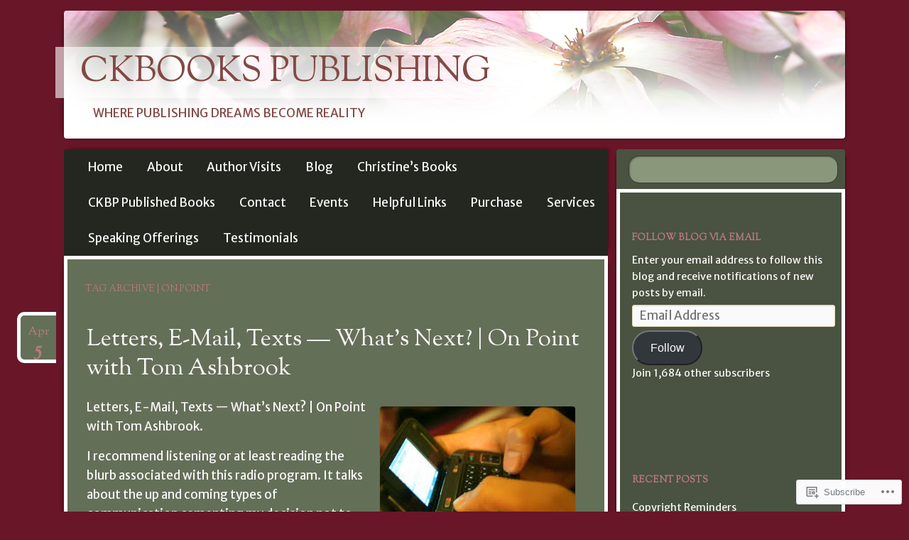

--- FILE ---
content_type: text/html; charset=UTF-8
request_url: https://ckbookspublishing.com/tag/on-point/
body_size: 28140
content:
<!DOCTYPE html>
<!--[if IE 8]>
<html id="ie8" lang="en">
<![endif]-->
<!--[if !(IE 8)]><!-->
<html lang="en">
<!--<![endif]-->
<head>
<meta charset="UTF-8" />
<meta name="viewport" content="width=device-width" />
<title>on point | CKBooks Publishing</title>
<link rel="profile" href="http://gmpg.org/xfn/11" />
<link rel="pingback" href="https://ckbookspublishing.com/xmlrpc.php" />
<!--[if lt IE 9]>
<script src="https://s0.wp.com/wp-content/themes/pub/bouquet/js/html5.js?m=1318530266i" type="text/javascript"></script>
<![endif]-->

<script type="text/javascript">
  WebFontConfig = {"google":{"families":["Merriweather+Sans:r,i,b,bi:latin,latin-ext"]},"api_url":"https:\/\/fonts-api.wp.com\/css"};
  (function() {
    var wf = document.createElement('script');
    wf.src = '/wp-content/plugins/custom-fonts/js/webfont.js';
    wf.type = 'text/javascript';
    wf.async = 'true';
    var s = document.getElementsByTagName('script')[0];
    s.parentNode.insertBefore(wf, s);
	})();
</script><style id="jetpack-custom-fonts-css">.wf-active body, .wf-active input, .wf-active textarea{font-size:16.9px;font-family:"Merriweather Sans",sans-serif}.wf-active #site-description{font-size:16.9px;font-family:"Merriweather Sans",sans-serif}.wf-active #access a{font-size:16.9px}.wf-active .entry-meta{font-size:14.3px}.wf-active #content nav .nav-next a, .wf-active #content nav .nav-previous a{font-size:14.3px}.wf-active body.attachment #image-navigation{font-size:14.3px}.wf-active .wp-caption .wp-caption-text{font-family:"Merriweather Sans",sans-serif}.wf-active .nocomments, .wf-active .nopassword{font-size:23.4px}.wf-active #comments li.pingback p{font-size:15.6px}.wf-active #comments .comment-author{font-size:15.6px}.wf-active #comments .comment-meta{font-size:14.3px}.wf-active #comments .comment-body p{font-size:15.6px}.wf-active #respond p, .wf-active .comment-notes, .wf-active .logged-in-as{font-size:15.6px}.wf-active .comment-reply-link{font-size:14.3px}.wf-active #cancel-comment-reply-link{font-size:14.3px}.wf-active #respond input[type=submit]{font-size:16.9px}.wf-active #respond .form-allowed-tags{font-size:15.6px}.wf-active .widget{font-size:14.3px}.wf-active #wp-calendar caption{font-family:"Merriweather Sans",sans-serif;font-size:20.8px}.wf-active #wp-calendar th{font-size:15.6px}.wf-active #wp-calendar #next, .wf-active #wp-calendar #prev{font-size:16.9px}.wf-active #colophon{font-size:14.3px}</style>
<meta name='robots' content='max-image-preview:large' />

<!-- Async WordPress.com Remote Login -->
<script id="wpcom_remote_login_js">
var wpcom_remote_login_extra_auth = '';
function wpcom_remote_login_remove_dom_node_id( element_id ) {
	var dom_node = document.getElementById( element_id );
	if ( dom_node ) { dom_node.parentNode.removeChild( dom_node ); }
}
function wpcom_remote_login_remove_dom_node_classes( class_name ) {
	var dom_nodes = document.querySelectorAll( '.' + class_name );
	for ( var i = 0; i < dom_nodes.length; i++ ) {
		dom_nodes[ i ].parentNode.removeChild( dom_nodes[ i ] );
	}
}
function wpcom_remote_login_final_cleanup() {
	wpcom_remote_login_remove_dom_node_classes( "wpcom_remote_login_msg" );
	wpcom_remote_login_remove_dom_node_id( "wpcom_remote_login_key" );
	wpcom_remote_login_remove_dom_node_id( "wpcom_remote_login_validate" );
	wpcom_remote_login_remove_dom_node_id( "wpcom_remote_login_js" );
	wpcom_remote_login_remove_dom_node_id( "wpcom_request_access_iframe" );
	wpcom_remote_login_remove_dom_node_id( "wpcom_request_access_styles" );
}

// Watch for messages back from the remote login
window.addEventListener( "message", function( e ) {
	if ( e.origin === "https://r-login.wordpress.com" ) {
		var data = {};
		try {
			data = JSON.parse( e.data );
		} catch( e ) {
			wpcom_remote_login_final_cleanup();
			return;
		}

		if ( data.msg === 'LOGIN' ) {
			// Clean up the login check iframe
			wpcom_remote_login_remove_dom_node_id( "wpcom_remote_login_key" );

			var id_regex = new RegExp( /^[0-9]+$/ );
			var token_regex = new RegExp( /^.*|.*|.*$/ );
			if (
				token_regex.test( data.token )
				&& id_regex.test( data.wpcomid )
			) {
				// We have everything we need to ask for a login
				var script = document.createElement( "script" );
				script.setAttribute( "id", "wpcom_remote_login_validate" );
				script.src = '/remote-login.php?wpcom_remote_login=validate'
					+ '&wpcomid=' + data.wpcomid
					+ '&token=' + encodeURIComponent( data.token )
					+ '&host=' + window.location.protocol
					+ '//' + window.location.hostname
					+ '&postid=204'
					+ '&is_singular=';
				document.body.appendChild( script );
			}

			return;
		}

		// Safari ITP, not logged in, so redirect
		if ( data.msg === 'LOGIN-REDIRECT' ) {
			window.location = 'https://wordpress.com/log-in?redirect_to=' + window.location.href;
			return;
		}

		// Safari ITP, storage access failed, remove the request
		if ( data.msg === 'LOGIN-REMOVE' ) {
			var css_zap = 'html { -webkit-transition: margin-top 1s; transition: margin-top 1s; } /* 9001 */ html { margin-top: 0 !important; } * html body { margin-top: 0 !important; } @media screen and ( max-width: 782px ) { html { margin-top: 0 !important; } * html body { margin-top: 0 !important; } }';
			var style_zap = document.createElement( 'style' );
			style_zap.type = 'text/css';
			style_zap.appendChild( document.createTextNode( css_zap ) );
			document.body.appendChild( style_zap );

			var e = document.getElementById( 'wpcom_request_access_iframe' );
			e.parentNode.removeChild( e );

			document.cookie = 'wordpress_com_login_access=denied; path=/; max-age=31536000';

			return;
		}

		// Safari ITP
		if ( data.msg === 'REQUEST_ACCESS' ) {
			console.log( 'request access: safari' );

			// Check ITP iframe enable/disable knob
			if ( wpcom_remote_login_extra_auth !== 'safari_itp_iframe' ) {
				return;
			}

			// If we are in a "private window" there is no ITP.
			var private_window = false;
			try {
				var opendb = window.openDatabase( null, null, null, null );
			} catch( e ) {
				private_window = true;
			}

			if ( private_window ) {
				console.log( 'private window' );
				return;
			}

			var iframe = document.createElement( 'iframe' );
			iframe.id = 'wpcom_request_access_iframe';
			iframe.setAttribute( 'scrolling', 'no' );
			iframe.setAttribute( 'sandbox', 'allow-storage-access-by-user-activation allow-scripts allow-same-origin allow-top-navigation-by-user-activation' );
			iframe.src = 'https://r-login.wordpress.com/remote-login.php?wpcom_remote_login=request_access&origin=' + encodeURIComponent( data.origin ) + '&wpcomid=' + encodeURIComponent( data.wpcomid );

			var css = 'html { -webkit-transition: margin-top 1s; transition: margin-top 1s; } /* 9001 */ html { margin-top: 46px !important; } * html body { margin-top: 46px !important; } @media screen and ( max-width: 660px ) { html { margin-top: 71px !important; } * html body { margin-top: 71px !important; } #wpcom_request_access_iframe { display: block; height: 71px !important; } } #wpcom_request_access_iframe { border: 0px; height: 46px; position: fixed; top: 0; left: 0; width: 100%; min-width: 100%; z-index: 99999; background: #23282d; } ';

			var style = document.createElement( 'style' );
			style.type = 'text/css';
			style.id = 'wpcom_request_access_styles';
			style.appendChild( document.createTextNode( css ) );
			document.body.appendChild( style );

			document.body.appendChild( iframe );
		}

		if ( data.msg === 'DONE' ) {
			wpcom_remote_login_final_cleanup();
		}
	}
}, false );

// Inject the remote login iframe after the page has had a chance to load
// more critical resources
window.addEventListener( "DOMContentLoaded", function( e ) {
	var iframe = document.createElement( "iframe" );
	iframe.style.display = "none";
	iframe.setAttribute( "scrolling", "no" );
	iframe.setAttribute( "id", "wpcom_remote_login_key" );
	iframe.src = "https://r-login.wordpress.com/remote-login.php"
		+ "?wpcom_remote_login=key"
		+ "&origin=aHR0cHM6Ly9ja2Jvb2tzcHVibGlzaGluZy5jb20%3D"
		+ "&wpcomid=47265335"
		+ "&time=" + Math.floor( Date.now() / 1000 );
	document.body.appendChild( iframe );
}, false );
</script>
<link rel='dns-prefetch' href='//s0.wp.com' />
<link rel='dns-prefetch' href='//fonts-api.wp.com' />
<link rel="alternate" type="application/rss+xml" title="CKBooks Publishing &raquo; Feed" href="https://ckbookspublishing.com/feed/" />
<link rel="alternate" type="application/rss+xml" title="CKBooks Publishing &raquo; Comments Feed" href="https://ckbookspublishing.com/comments/feed/" />
<link rel="alternate" type="application/rss+xml" title="CKBooks Publishing &raquo; on point Tag Feed" href="https://ckbookspublishing.com/tag/on-point/feed/" />
	<script type="text/javascript">
		/* <![CDATA[ */
		function addLoadEvent(func) {
			var oldonload = window.onload;
			if (typeof window.onload != 'function') {
				window.onload = func;
			} else {
				window.onload = function () {
					oldonload();
					func();
				}
			}
		}
		/* ]]> */
	</script>
	<link crossorigin='anonymous' rel='stylesheet' id='all-css-0-1' href='/wp-content/mu-plugins/likes/jetpack-likes.css?m=1743883414i&cssminify=yes' type='text/css' media='all' />
<style id='wp-emoji-styles-inline-css'>

	img.wp-smiley, img.emoji {
		display: inline !important;
		border: none !important;
		box-shadow: none !important;
		height: 1em !important;
		width: 1em !important;
		margin: 0 0.07em !important;
		vertical-align: -0.1em !important;
		background: none !important;
		padding: 0 !important;
	}
/*# sourceURL=wp-emoji-styles-inline-css */
</style>
<link crossorigin='anonymous' rel='stylesheet' id='all-css-2-1' href='/wp-content/plugins/gutenberg-core/v22.2.0/build/styles/block-library/style.css?m=1764855221i&cssminify=yes' type='text/css' media='all' />
<style id='wp-block-library-inline-css'>
.has-text-align-justify {
	text-align:justify;
}
.has-text-align-justify{text-align:justify;}

/*# sourceURL=wp-block-library-inline-css */
</style><style id='global-styles-inline-css'>
:root{--wp--preset--aspect-ratio--square: 1;--wp--preset--aspect-ratio--4-3: 4/3;--wp--preset--aspect-ratio--3-4: 3/4;--wp--preset--aspect-ratio--3-2: 3/2;--wp--preset--aspect-ratio--2-3: 2/3;--wp--preset--aspect-ratio--16-9: 16/9;--wp--preset--aspect-ratio--9-16: 9/16;--wp--preset--color--black: #000000;--wp--preset--color--cyan-bluish-gray: #abb8c3;--wp--preset--color--white: #ffffff;--wp--preset--color--pale-pink: #f78da7;--wp--preset--color--vivid-red: #cf2e2e;--wp--preset--color--luminous-vivid-orange: #ff6900;--wp--preset--color--luminous-vivid-amber: #fcb900;--wp--preset--color--light-green-cyan: #7bdcb5;--wp--preset--color--vivid-green-cyan: #00d084;--wp--preset--color--pale-cyan-blue: #8ed1fc;--wp--preset--color--vivid-cyan-blue: #0693e3;--wp--preset--color--vivid-purple: #9b51e0;--wp--preset--gradient--vivid-cyan-blue-to-vivid-purple: linear-gradient(135deg,rgb(6,147,227) 0%,rgb(155,81,224) 100%);--wp--preset--gradient--light-green-cyan-to-vivid-green-cyan: linear-gradient(135deg,rgb(122,220,180) 0%,rgb(0,208,130) 100%);--wp--preset--gradient--luminous-vivid-amber-to-luminous-vivid-orange: linear-gradient(135deg,rgb(252,185,0) 0%,rgb(255,105,0) 100%);--wp--preset--gradient--luminous-vivid-orange-to-vivid-red: linear-gradient(135deg,rgb(255,105,0) 0%,rgb(207,46,46) 100%);--wp--preset--gradient--very-light-gray-to-cyan-bluish-gray: linear-gradient(135deg,rgb(238,238,238) 0%,rgb(169,184,195) 100%);--wp--preset--gradient--cool-to-warm-spectrum: linear-gradient(135deg,rgb(74,234,220) 0%,rgb(151,120,209) 20%,rgb(207,42,186) 40%,rgb(238,44,130) 60%,rgb(251,105,98) 80%,rgb(254,248,76) 100%);--wp--preset--gradient--blush-light-purple: linear-gradient(135deg,rgb(255,206,236) 0%,rgb(152,150,240) 100%);--wp--preset--gradient--blush-bordeaux: linear-gradient(135deg,rgb(254,205,165) 0%,rgb(254,45,45) 50%,rgb(107,0,62) 100%);--wp--preset--gradient--luminous-dusk: linear-gradient(135deg,rgb(255,203,112) 0%,rgb(199,81,192) 50%,rgb(65,88,208) 100%);--wp--preset--gradient--pale-ocean: linear-gradient(135deg,rgb(255,245,203) 0%,rgb(182,227,212) 50%,rgb(51,167,181) 100%);--wp--preset--gradient--electric-grass: linear-gradient(135deg,rgb(202,248,128) 0%,rgb(113,206,126) 100%);--wp--preset--gradient--midnight: linear-gradient(135deg,rgb(2,3,129) 0%,rgb(40,116,252) 100%);--wp--preset--font-size--small: 13px;--wp--preset--font-size--medium: 20px;--wp--preset--font-size--large: 36px;--wp--preset--font-size--x-large: 42px;--wp--preset--font-family--albert-sans: 'Albert Sans', sans-serif;--wp--preset--font-family--alegreya: Alegreya, serif;--wp--preset--font-family--arvo: Arvo, serif;--wp--preset--font-family--bodoni-moda: 'Bodoni Moda', serif;--wp--preset--font-family--bricolage-grotesque: 'Bricolage Grotesque', sans-serif;--wp--preset--font-family--cabin: Cabin, sans-serif;--wp--preset--font-family--chivo: Chivo, sans-serif;--wp--preset--font-family--commissioner: Commissioner, sans-serif;--wp--preset--font-family--cormorant: Cormorant, serif;--wp--preset--font-family--courier-prime: 'Courier Prime', monospace;--wp--preset--font-family--crimson-pro: 'Crimson Pro', serif;--wp--preset--font-family--dm-mono: 'DM Mono', monospace;--wp--preset--font-family--dm-sans: 'DM Sans', sans-serif;--wp--preset--font-family--dm-serif-display: 'DM Serif Display', serif;--wp--preset--font-family--domine: Domine, serif;--wp--preset--font-family--eb-garamond: 'EB Garamond', serif;--wp--preset--font-family--epilogue: Epilogue, sans-serif;--wp--preset--font-family--fahkwang: Fahkwang, sans-serif;--wp--preset--font-family--figtree: Figtree, sans-serif;--wp--preset--font-family--fira-sans: 'Fira Sans', sans-serif;--wp--preset--font-family--fjalla-one: 'Fjalla One', sans-serif;--wp--preset--font-family--fraunces: Fraunces, serif;--wp--preset--font-family--gabarito: Gabarito, system-ui;--wp--preset--font-family--ibm-plex-mono: 'IBM Plex Mono', monospace;--wp--preset--font-family--ibm-plex-sans: 'IBM Plex Sans', sans-serif;--wp--preset--font-family--ibarra-real-nova: 'Ibarra Real Nova', serif;--wp--preset--font-family--instrument-serif: 'Instrument Serif', serif;--wp--preset--font-family--inter: Inter, sans-serif;--wp--preset--font-family--josefin-sans: 'Josefin Sans', sans-serif;--wp--preset--font-family--jost: Jost, sans-serif;--wp--preset--font-family--libre-baskerville: 'Libre Baskerville', serif;--wp--preset--font-family--libre-franklin: 'Libre Franklin', sans-serif;--wp--preset--font-family--literata: Literata, serif;--wp--preset--font-family--lora: Lora, serif;--wp--preset--font-family--merriweather: Merriweather, serif;--wp--preset--font-family--montserrat: Montserrat, sans-serif;--wp--preset--font-family--newsreader: Newsreader, serif;--wp--preset--font-family--noto-sans-mono: 'Noto Sans Mono', sans-serif;--wp--preset--font-family--nunito: Nunito, sans-serif;--wp--preset--font-family--open-sans: 'Open Sans', sans-serif;--wp--preset--font-family--overpass: Overpass, sans-serif;--wp--preset--font-family--pt-serif: 'PT Serif', serif;--wp--preset--font-family--petrona: Petrona, serif;--wp--preset--font-family--piazzolla: Piazzolla, serif;--wp--preset--font-family--playfair-display: 'Playfair Display', serif;--wp--preset--font-family--plus-jakarta-sans: 'Plus Jakarta Sans', sans-serif;--wp--preset--font-family--poppins: Poppins, sans-serif;--wp--preset--font-family--raleway: Raleway, sans-serif;--wp--preset--font-family--roboto: Roboto, sans-serif;--wp--preset--font-family--roboto-slab: 'Roboto Slab', serif;--wp--preset--font-family--rubik: Rubik, sans-serif;--wp--preset--font-family--rufina: Rufina, serif;--wp--preset--font-family--sora: Sora, sans-serif;--wp--preset--font-family--source-sans-3: 'Source Sans 3', sans-serif;--wp--preset--font-family--source-serif-4: 'Source Serif 4', serif;--wp--preset--font-family--space-mono: 'Space Mono', monospace;--wp--preset--font-family--syne: Syne, sans-serif;--wp--preset--font-family--texturina: Texturina, serif;--wp--preset--font-family--urbanist: Urbanist, sans-serif;--wp--preset--font-family--work-sans: 'Work Sans', sans-serif;--wp--preset--spacing--20: 0.44rem;--wp--preset--spacing--30: 0.67rem;--wp--preset--spacing--40: 1rem;--wp--preset--spacing--50: 1.5rem;--wp--preset--spacing--60: 2.25rem;--wp--preset--spacing--70: 3.38rem;--wp--preset--spacing--80: 5.06rem;--wp--preset--shadow--natural: 6px 6px 9px rgba(0, 0, 0, 0.2);--wp--preset--shadow--deep: 12px 12px 50px rgba(0, 0, 0, 0.4);--wp--preset--shadow--sharp: 6px 6px 0px rgba(0, 0, 0, 0.2);--wp--preset--shadow--outlined: 6px 6px 0px -3px rgb(255, 255, 255), 6px 6px rgb(0, 0, 0);--wp--preset--shadow--crisp: 6px 6px 0px rgb(0, 0, 0);}:where(.is-layout-flex){gap: 0.5em;}:where(.is-layout-grid){gap: 0.5em;}body .is-layout-flex{display: flex;}.is-layout-flex{flex-wrap: wrap;align-items: center;}.is-layout-flex > :is(*, div){margin: 0;}body .is-layout-grid{display: grid;}.is-layout-grid > :is(*, div){margin: 0;}:where(.wp-block-columns.is-layout-flex){gap: 2em;}:where(.wp-block-columns.is-layout-grid){gap: 2em;}:where(.wp-block-post-template.is-layout-flex){gap: 1.25em;}:where(.wp-block-post-template.is-layout-grid){gap: 1.25em;}.has-black-color{color: var(--wp--preset--color--black) !important;}.has-cyan-bluish-gray-color{color: var(--wp--preset--color--cyan-bluish-gray) !important;}.has-white-color{color: var(--wp--preset--color--white) !important;}.has-pale-pink-color{color: var(--wp--preset--color--pale-pink) !important;}.has-vivid-red-color{color: var(--wp--preset--color--vivid-red) !important;}.has-luminous-vivid-orange-color{color: var(--wp--preset--color--luminous-vivid-orange) !important;}.has-luminous-vivid-amber-color{color: var(--wp--preset--color--luminous-vivid-amber) !important;}.has-light-green-cyan-color{color: var(--wp--preset--color--light-green-cyan) !important;}.has-vivid-green-cyan-color{color: var(--wp--preset--color--vivid-green-cyan) !important;}.has-pale-cyan-blue-color{color: var(--wp--preset--color--pale-cyan-blue) !important;}.has-vivid-cyan-blue-color{color: var(--wp--preset--color--vivid-cyan-blue) !important;}.has-vivid-purple-color{color: var(--wp--preset--color--vivid-purple) !important;}.has-black-background-color{background-color: var(--wp--preset--color--black) !important;}.has-cyan-bluish-gray-background-color{background-color: var(--wp--preset--color--cyan-bluish-gray) !important;}.has-white-background-color{background-color: var(--wp--preset--color--white) !important;}.has-pale-pink-background-color{background-color: var(--wp--preset--color--pale-pink) !important;}.has-vivid-red-background-color{background-color: var(--wp--preset--color--vivid-red) !important;}.has-luminous-vivid-orange-background-color{background-color: var(--wp--preset--color--luminous-vivid-orange) !important;}.has-luminous-vivid-amber-background-color{background-color: var(--wp--preset--color--luminous-vivid-amber) !important;}.has-light-green-cyan-background-color{background-color: var(--wp--preset--color--light-green-cyan) !important;}.has-vivid-green-cyan-background-color{background-color: var(--wp--preset--color--vivid-green-cyan) !important;}.has-pale-cyan-blue-background-color{background-color: var(--wp--preset--color--pale-cyan-blue) !important;}.has-vivid-cyan-blue-background-color{background-color: var(--wp--preset--color--vivid-cyan-blue) !important;}.has-vivid-purple-background-color{background-color: var(--wp--preset--color--vivid-purple) !important;}.has-black-border-color{border-color: var(--wp--preset--color--black) !important;}.has-cyan-bluish-gray-border-color{border-color: var(--wp--preset--color--cyan-bluish-gray) !important;}.has-white-border-color{border-color: var(--wp--preset--color--white) !important;}.has-pale-pink-border-color{border-color: var(--wp--preset--color--pale-pink) !important;}.has-vivid-red-border-color{border-color: var(--wp--preset--color--vivid-red) !important;}.has-luminous-vivid-orange-border-color{border-color: var(--wp--preset--color--luminous-vivid-orange) !important;}.has-luminous-vivid-amber-border-color{border-color: var(--wp--preset--color--luminous-vivid-amber) !important;}.has-light-green-cyan-border-color{border-color: var(--wp--preset--color--light-green-cyan) !important;}.has-vivid-green-cyan-border-color{border-color: var(--wp--preset--color--vivid-green-cyan) !important;}.has-pale-cyan-blue-border-color{border-color: var(--wp--preset--color--pale-cyan-blue) !important;}.has-vivid-cyan-blue-border-color{border-color: var(--wp--preset--color--vivid-cyan-blue) !important;}.has-vivid-purple-border-color{border-color: var(--wp--preset--color--vivid-purple) !important;}.has-vivid-cyan-blue-to-vivid-purple-gradient-background{background: var(--wp--preset--gradient--vivid-cyan-blue-to-vivid-purple) !important;}.has-light-green-cyan-to-vivid-green-cyan-gradient-background{background: var(--wp--preset--gradient--light-green-cyan-to-vivid-green-cyan) !important;}.has-luminous-vivid-amber-to-luminous-vivid-orange-gradient-background{background: var(--wp--preset--gradient--luminous-vivid-amber-to-luminous-vivid-orange) !important;}.has-luminous-vivid-orange-to-vivid-red-gradient-background{background: var(--wp--preset--gradient--luminous-vivid-orange-to-vivid-red) !important;}.has-very-light-gray-to-cyan-bluish-gray-gradient-background{background: var(--wp--preset--gradient--very-light-gray-to-cyan-bluish-gray) !important;}.has-cool-to-warm-spectrum-gradient-background{background: var(--wp--preset--gradient--cool-to-warm-spectrum) !important;}.has-blush-light-purple-gradient-background{background: var(--wp--preset--gradient--blush-light-purple) !important;}.has-blush-bordeaux-gradient-background{background: var(--wp--preset--gradient--blush-bordeaux) !important;}.has-luminous-dusk-gradient-background{background: var(--wp--preset--gradient--luminous-dusk) !important;}.has-pale-ocean-gradient-background{background: var(--wp--preset--gradient--pale-ocean) !important;}.has-electric-grass-gradient-background{background: var(--wp--preset--gradient--electric-grass) !important;}.has-midnight-gradient-background{background: var(--wp--preset--gradient--midnight) !important;}.has-small-font-size{font-size: var(--wp--preset--font-size--small) !important;}.has-medium-font-size{font-size: var(--wp--preset--font-size--medium) !important;}.has-large-font-size{font-size: var(--wp--preset--font-size--large) !important;}.has-x-large-font-size{font-size: var(--wp--preset--font-size--x-large) !important;}.has-albert-sans-font-family{font-family: var(--wp--preset--font-family--albert-sans) !important;}.has-alegreya-font-family{font-family: var(--wp--preset--font-family--alegreya) !important;}.has-arvo-font-family{font-family: var(--wp--preset--font-family--arvo) !important;}.has-bodoni-moda-font-family{font-family: var(--wp--preset--font-family--bodoni-moda) !important;}.has-bricolage-grotesque-font-family{font-family: var(--wp--preset--font-family--bricolage-grotesque) !important;}.has-cabin-font-family{font-family: var(--wp--preset--font-family--cabin) !important;}.has-chivo-font-family{font-family: var(--wp--preset--font-family--chivo) !important;}.has-commissioner-font-family{font-family: var(--wp--preset--font-family--commissioner) !important;}.has-cormorant-font-family{font-family: var(--wp--preset--font-family--cormorant) !important;}.has-courier-prime-font-family{font-family: var(--wp--preset--font-family--courier-prime) !important;}.has-crimson-pro-font-family{font-family: var(--wp--preset--font-family--crimson-pro) !important;}.has-dm-mono-font-family{font-family: var(--wp--preset--font-family--dm-mono) !important;}.has-dm-sans-font-family{font-family: var(--wp--preset--font-family--dm-sans) !important;}.has-dm-serif-display-font-family{font-family: var(--wp--preset--font-family--dm-serif-display) !important;}.has-domine-font-family{font-family: var(--wp--preset--font-family--domine) !important;}.has-eb-garamond-font-family{font-family: var(--wp--preset--font-family--eb-garamond) !important;}.has-epilogue-font-family{font-family: var(--wp--preset--font-family--epilogue) !important;}.has-fahkwang-font-family{font-family: var(--wp--preset--font-family--fahkwang) !important;}.has-figtree-font-family{font-family: var(--wp--preset--font-family--figtree) !important;}.has-fira-sans-font-family{font-family: var(--wp--preset--font-family--fira-sans) !important;}.has-fjalla-one-font-family{font-family: var(--wp--preset--font-family--fjalla-one) !important;}.has-fraunces-font-family{font-family: var(--wp--preset--font-family--fraunces) !important;}.has-gabarito-font-family{font-family: var(--wp--preset--font-family--gabarito) !important;}.has-ibm-plex-mono-font-family{font-family: var(--wp--preset--font-family--ibm-plex-mono) !important;}.has-ibm-plex-sans-font-family{font-family: var(--wp--preset--font-family--ibm-plex-sans) !important;}.has-ibarra-real-nova-font-family{font-family: var(--wp--preset--font-family--ibarra-real-nova) !important;}.has-instrument-serif-font-family{font-family: var(--wp--preset--font-family--instrument-serif) !important;}.has-inter-font-family{font-family: var(--wp--preset--font-family--inter) !important;}.has-josefin-sans-font-family{font-family: var(--wp--preset--font-family--josefin-sans) !important;}.has-jost-font-family{font-family: var(--wp--preset--font-family--jost) !important;}.has-libre-baskerville-font-family{font-family: var(--wp--preset--font-family--libre-baskerville) !important;}.has-libre-franklin-font-family{font-family: var(--wp--preset--font-family--libre-franklin) !important;}.has-literata-font-family{font-family: var(--wp--preset--font-family--literata) !important;}.has-lora-font-family{font-family: var(--wp--preset--font-family--lora) !important;}.has-merriweather-font-family{font-family: var(--wp--preset--font-family--merriweather) !important;}.has-montserrat-font-family{font-family: var(--wp--preset--font-family--montserrat) !important;}.has-newsreader-font-family{font-family: var(--wp--preset--font-family--newsreader) !important;}.has-noto-sans-mono-font-family{font-family: var(--wp--preset--font-family--noto-sans-mono) !important;}.has-nunito-font-family{font-family: var(--wp--preset--font-family--nunito) !important;}.has-open-sans-font-family{font-family: var(--wp--preset--font-family--open-sans) !important;}.has-overpass-font-family{font-family: var(--wp--preset--font-family--overpass) !important;}.has-pt-serif-font-family{font-family: var(--wp--preset--font-family--pt-serif) !important;}.has-petrona-font-family{font-family: var(--wp--preset--font-family--petrona) !important;}.has-piazzolla-font-family{font-family: var(--wp--preset--font-family--piazzolla) !important;}.has-playfair-display-font-family{font-family: var(--wp--preset--font-family--playfair-display) !important;}.has-plus-jakarta-sans-font-family{font-family: var(--wp--preset--font-family--plus-jakarta-sans) !important;}.has-poppins-font-family{font-family: var(--wp--preset--font-family--poppins) !important;}.has-raleway-font-family{font-family: var(--wp--preset--font-family--raleway) !important;}.has-roboto-font-family{font-family: var(--wp--preset--font-family--roboto) !important;}.has-roboto-slab-font-family{font-family: var(--wp--preset--font-family--roboto-slab) !important;}.has-rubik-font-family{font-family: var(--wp--preset--font-family--rubik) !important;}.has-rufina-font-family{font-family: var(--wp--preset--font-family--rufina) !important;}.has-sora-font-family{font-family: var(--wp--preset--font-family--sora) !important;}.has-source-sans-3-font-family{font-family: var(--wp--preset--font-family--source-sans-3) !important;}.has-source-serif-4-font-family{font-family: var(--wp--preset--font-family--source-serif-4) !important;}.has-space-mono-font-family{font-family: var(--wp--preset--font-family--space-mono) !important;}.has-syne-font-family{font-family: var(--wp--preset--font-family--syne) !important;}.has-texturina-font-family{font-family: var(--wp--preset--font-family--texturina) !important;}.has-urbanist-font-family{font-family: var(--wp--preset--font-family--urbanist) !important;}.has-work-sans-font-family{font-family: var(--wp--preset--font-family--work-sans) !important;}
/*# sourceURL=global-styles-inline-css */
</style>

<style id='classic-theme-styles-inline-css'>
/*! This file is auto-generated */
.wp-block-button__link{color:#fff;background-color:#32373c;border-radius:9999px;box-shadow:none;text-decoration:none;padding:calc(.667em + 2px) calc(1.333em + 2px);font-size:1.125em}.wp-block-file__button{background:#32373c;color:#fff;text-decoration:none}
/*# sourceURL=/wp-includes/css/classic-themes.min.css */
</style>
<link crossorigin='anonymous' rel='stylesheet' id='all-css-4-1' href='/_static/??-eJx9jt0KwjAMhV/INHQbUy/EZ1m7MKvtUpfW4dvbIfiDw5vAOXzfIThHsDwmGhNGnwc3Clo2nu1FsFJ6pzSIC9ETTHRTDfZO0osASXdPyops8GMoZHhvTVT6ELu0EIF615GnULB/2hyLA8bEiUSg3OBygHQqovx4zxpjNmg4XzMlXP9rBbTseSqVGy/Q8zAz919h2TiGg942ut3XddWeHzdPcVo=&cssminify=yes' type='text/css' media='all' />
<link rel='stylesheet' id='sorts-mill-goudy-css' href='https://fonts-api.wp.com/css?family=Sorts+Mill+Goudy%3A400&#038;ver=6.9-RC2-61304' media='all' />
<link crossorigin='anonymous' rel='stylesheet' id='all-css-6-1' href='/wp-content/themes/pub/bouquet/inc/style-wpcom.css?m=1432762106i&cssminify=yes' type='text/css' media='all' />
<style id='jetpack_facebook_likebox-inline-css'>
.widget_facebook_likebox {
	overflow: hidden;
}

/*# sourceURL=/wp-content/mu-plugins/jetpack-plugin/sun/modules/widgets/facebook-likebox/style.css */
</style>
<link crossorigin='anonymous' rel='stylesheet' id='all-css-8-1' href='/_static/??-eJzTLy/QTc7PK0nNK9HPLdUtyClNz8wr1i9KTcrJTwcy0/WTi5G5ekCujj52Temp+bo5+cmJJZn5eSgc3bScxMwikFb7XFtDE1NLExMLc0OTLACohS2q&cssminify=yes' type='text/css' media='all' />
<style id='jetpack-global-styles-frontend-style-inline-css'>
:root { --font-headings: unset; --font-base: unset; --font-headings-default: -apple-system,BlinkMacSystemFont,"Segoe UI",Roboto,Oxygen-Sans,Ubuntu,Cantarell,"Helvetica Neue",sans-serif; --font-base-default: -apple-system,BlinkMacSystemFont,"Segoe UI",Roboto,Oxygen-Sans,Ubuntu,Cantarell,"Helvetica Neue",sans-serif;}
/*# sourceURL=jetpack-global-styles-frontend-style-inline-css */
</style>
<link crossorigin='anonymous' rel='stylesheet' id='all-css-10-1' href='/_static/??-eJyNjcEKwjAQRH/IuKitxYP4KRKzIdm62YRuQvHvrdKLCOLtDcy8gbkYl6V6qZCaKdwCicLoa7HuvmbQJpAyNvYKGu3k0SI+3kgStk51A3+LriQONDuybDiHrB/hS1ajT8tt7CBwvln+9TYTBl8VlsrKJkyExgoaJq2v7SWdd0N/2A+nY9ePT815Xvc=&cssminify=yes' type='text/css' media='all' />
<script type="text/javascript" id="wpcom-actionbar-placeholder-js-extra">
/* <![CDATA[ */
var actionbardata = {"siteID":"47265335","postID":"0","siteURL":"https://ckbookspublishing.com","xhrURL":"https://ckbookspublishing.com/wp-admin/admin-ajax.php","nonce":"a1fa0fa1af","isLoggedIn":"","statusMessage":"","subsEmailDefault":"instantly","proxyScriptUrl":"https://s0.wp.com/wp-content/js/wpcom-proxy-request.js?m=1513050504i&amp;ver=20211021","i18n":{"followedText":"New posts from this site will now appear in your \u003Ca href=\"https://wordpress.com/reader\"\u003EReader\u003C/a\u003E","foldBar":"Collapse this bar","unfoldBar":"Expand this bar","shortLinkCopied":"Shortlink copied to clipboard."}};
//# sourceURL=wpcom-actionbar-placeholder-js-extra
/* ]]> */
</script>
<script type="text/javascript" id="jetpack-mu-wpcom-settings-js-before">
/* <![CDATA[ */
var JETPACK_MU_WPCOM_SETTINGS = {"assetsUrl":"https://s0.wp.com/wp-content/mu-plugins/jetpack-mu-wpcom-plugin/sun/jetpack_vendor/automattic/jetpack-mu-wpcom/src/build/"};
//# sourceURL=jetpack-mu-wpcom-settings-js-before
/* ]]> */
</script>
<script crossorigin='anonymous' type='text/javascript'  src='/wp-content/js/rlt-proxy.js?m=1720530689i'></script>
<script type="text/javascript" id="rlt-proxy-js-after">
/* <![CDATA[ */
	rltInitialize( {"token":null,"iframeOrigins":["https:\/\/widgets.wp.com"]} );
//# sourceURL=rlt-proxy-js-after
/* ]]> */
</script>
<link rel="EditURI" type="application/rsd+xml" title="RSD" href="https://ckbookspublishing.wordpress.com/xmlrpc.php?rsd" />
<meta name="generator" content="WordPress.com" />

<!-- Jetpack Open Graph Tags -->
<meta property="og:type" content="website" />
<meta property="og:title" content="on point &#8211; CKBooks Publishing" />
<meta property="og:url" content="https://ckbookspublishing.com/tag/on-point/" />
<meta property="og:site_name" content="CKBooks Publishing" />
<meta property="og:image" content="https://s0.wp.com/i/blank.jpg?m=1383295312i" />
<meta property="og:image:width" content="200" />
<meta property="og:image:height" content="200" />
<meta property="og:image:alt" content="" />
<meta property="og:locale" content="en_US" />
<meta name="twitter:creator" content="@cmkbooks" />

<!-- End Jetpack Open Graph Tags -->
<link rel="shortcut icon" type="image/x-icon" href="https://s0.wp.com/i/favicon.ico?m=1713425267i" sizes="16x16 24x24 32x32 48x48" />
<link rel="icon" type="image/x-icon" href="https://s0.wp.com/i/favicon.ico?m=1713425267i" sizes="16x16 24x24 32x32 48x48" />
<link rel="apple-touch-icon" href="https://s0.wp.com/i/webclip.png?m=1713868326i" />
<link rel='openid.server' href='https://ckbookspublishing.com/?openidserver=1' />
<link rel='openid.delegate' href='https://ckbookspublishing.com/' />
<link rel="search" type="application/opensearchdescription+xml" href="https://ckbookspublishing.com/osd.xml" title="CKBooks Publishing" />
<link rel="search" type="application/opensearchdescription+xml" href="https://s1.wp.com/opensearch.xml" title="WordPress.com" />
<meta name="theme-color" content="#681628" />
	<style type="text/css">
		body {
			background: none;
		}
	</style>
	<meta name="description" content="Posts about on point written by Christine Keleny" />
<style type="text/css" id="custom-background-css">
body.custom-background { background-color: #681628; }
</style>
	<style type="text/css" id="custom-colors-css">.entry-title,
.entry-title a,
.widget-title,
.widget-title a,
.archive-title,
#respond h3,
#comments-title {
	text-shadow: none;
}
input#s {
	background-image: none;
	border-color: rgba(0, 0, 0, 0.6);
}
#wp-calendar caption,
#wp-calendar #today,
#wp-calendar th,
#wp-calendar tbody td,
input#s {
	color: rgba(0, 0, 0, 0.6);
}
.widget ul li,
#wp-calendar #today,
#wp-calendar th,
#wp-calendar tbody td,
#comments article,
.entry-content table,
.entry-content tr td  {
	border-color: rgba(255, 255, 255, 0.2);
}
#site-generator,
#infinite-handle span:before,
#infinite-handle span {
	color: rgba(255,255,255,1);
}
#site-generator-wrapper {
    background: rgba(255, 255, 255, 0.6);
}
input#s { color: #FFFFFF;}
#primary, #secondary { color: #F9F9F9;}
.nopassword,.nocomments, .page-link a:hover,#access a:hover { color: #FEFAFC;}
#site-generator { color: #7F7F7F;}
#infinite-handle span:hover, #infinite-handle span:hover:before,#infinite-handle span, #infinite-handle span:before { color: #FFFFFF;}
body { background: #681628;}
#infinite-handle span { background: #681628;}
#comments .comment-meta,#comments .comment-meta a,.nopassword,.subscribe-label,.entry-meta,.entry-date a, .entry-date,.widget-title,.widget-title a,#respond h3,#comments-title,.archive-title,#comments .comment-meta,#comments .comment-meta a,.nopassword,.subscribe-label { color: #B77A7E;}
#content,.entry-date,#ie8 .entry-date,#primary .post .notice,#primary .error404 #searchform { background: #646f58;}
#main .widget-area { background: #4A5241;}
input#s { background-color: #8A977B;}
#search-area { background-color: #4A5241;}
#access { background: #23271F;}
.page-link a { background-color: #171914;}
#access a:hover,#access ul ul a,#access li:hover > a,#access ul ul :hover > a,#access ul ul a:hover { background: #0A0B08;}
.page-link a:hover { background-color: #0A0B08;}
#wp-calendar th { background: #7D8B6D;}
#wp-calendar tbody td,.entry-content pre,.entry-content tr.odd td { background: #8A977B;}
.entry-content hr { background-color: #8A977B;}
#comments li { background: #B0B9A6;}
.comment-reply-link,.comment-reply-link:hover,#wp-calendar #today,#comments li,.bypostauthor .avatar { background: #96A289;}
a,.entry-title,.entry-title a,.entry-title a:hover,#flickr_badge_uber_wrapper a:hover,#flickr_badge_uber_wrapper a:link,#flickr_badge_uber_wrapper a:active,#flickr_badge_uber_wrapper a:visited { color: #FBF8F8;}
#site-generator a { color: #603633;}
.page-link a,#access a, #access ul ul a { color: #FBF8F8;}
#access li:hover > a,#access ul ul :hover > a,#access ul ul a:hover { color: #FFFFFF;}
#infinite-footer .blog-info, #infinite-footer .blog-info a,#site-title a,#site-title a:hover, #site-description { color: #824944;}
</style>
			<link rel="stylesheet" id="custom-css-css" type="text/css" href="https://s0.wp.com/?custom-css=1&#038;csblog=3cjS7&#038;cscache=6&#038;csrev=2" />
			<!-- Jetpack Google Analytics -->
			<script type='text/javascript'>
				var _gaq = _gaq || [];
				_gaq.push(['_setAccount', 'UA-150753904-2']);
_gaq.push(['_trackPageview']);
				(function() {
					var ga = document.createElement('script'); ga.type = 'text/javascript'; ga.async = true;
					ga.src = ('https:' === document.location.protocol ? 'https://ssl' : 'http://www') + '.google-analytics.com/ga.js';
					var s = document.getElementsByTagName('script')[0]; s.parentNode.insertBefore(ga, s);
				})();
			</script>
			<!-- End Jetpack Google Analytics -->
<link crossorigin='anonymous' rel='stylesheet' id='all-css-0-3' href='/_static/??-eJydjssKwjAQRX/IdogP1IX4KZJOhjBtkgmZhP6+FR/oTl2ey+VwYM4dSqqUKsTW5dA8J4WRarY4PRi0JbhwQhiC4KSgM2cqPaqu4GtBFNcCKaAt0pTC6/McfvTdgxoHt+CgWDhXluX7QX3k9GfozM5TVfAirpB1S7q+0c16jiez322OB7M16/EKQeh+Jw==&cssminify=yes' type='text/css' media='all' />
</head>

<body class="archive tag tag-on-point tag-977754 custom-background wp-theme-pubbouquet customizer-styles-applied jetpack-reblog-enabled custom-colors">
<div id="page" class="hfeed">
	<header id="branding" role="banner" class="clearfix">
		<a class="header-link" href="https://ckbookspublishing.com/" title="CKBooks Publishing" rel="home"></a>
		<hgroup>
			<h1 id="site-title"><a href="https://ckbookspublishing.com/" title="CKBooks Publishing" rel="home">CKBooks Publishing</a></h1>
			<h2 id="site-description">Where Publishing Dreams Become Reality</h2>
		</hgroup>
	</header><!-- #branding -->

	<div id="main">

		<div id="primary">

			<nav id="access" role="navigation" class="navigation-main clearfix">
				<h1 class="menu-toggle section-heading">Menu</h1>
				<div class="skip-link screen-reader-text"><a href="#content" title="Skip to content">Skip to content</a></div>

				<div class="menu"><ul>
<li ><a href="https://ckbookspublishing.com/">Home</a></li><li class="page_item page-item-32 page_item_has_children"><a href="https://ckbookspublishing.com/about-2/">About</a>
<ul class='children'>
	<li class="page_item page-item-1"><a href="https://ckbookspublishing.com/about-2/about/">Christine Keleny</a></li>
</ul>
</li>
<li class="page_item page-item-1819"><a href="https://ckbookspublishing.com/author-visits/">Author Visits</a></li>
<li class="page_item page-item-123 current_page_parent"><a href="https://ckbookspublishing.com/blog/">Blog</a></li>
<li class="page_item page-item-11 page_item_has_children"><a href="https://ckbookspublishing.com/christines-books/">Christine&#8217;s Books</a>
<ul class='children'>
	<li class="page_item page-item-57 page_item_has_children"><a href="https://ckbookspublishing.com/christines-books/rosebloom/">Rosebloom</a>
	<ul class='children'>
		<li class="page_item page-item-69"><a href="https://ckbookspublishing.com/christines-books/rosebloom/beyond-the-story/">Beyond the Story</a></li>
	</ul>
</li>
	<li class="page_item page-item-65 page_item_has_children"><a href="https://ckbookspublishing.com/christines-books/a-burnished-rose-2/">A Burnished Rose</a>
	<ul class='children'>
		<li class="page_item page-item-73"><a href="https://ckbookspublishing.com/christines-books/a-burnished-rose-2/beyond-the-story/">Beyond the Story</a></li>
	</ul>
</li>
	<li class="page_item page-item-67"><a href="https://ckbookspublishing.com/christines-books/rose-from-the-ashes/">Rose From the&nbsp;Ashes</a></li>
	<li class="page_item page-item-76"><a href="https://ckbookspublishing.com/christines-books/living-in-the-house-of-drugs/">Living in the House of&nbsp;Drugs</a></li>
	<li class="page_item page-item-78"><a href="https://ckbookspublishing.com/christines-books/the-red-velvet-box/">The Red Velvet&nbsp;Box</a></li>
	<li class="page_item page-item-986"><a href="https://ckbookspublishing.com/christines-books/will-the-real-carolyn-keene-please-stand-up/">Will the Real Carolyn Keene Please Stand&nbsp;Up</a></li>
	<li class="page_item page-item-1830"><a href="https://ckbookspublishing.com/christines-books/intrigue-in-istanbul-an-agnes-kelly-mystery-adventure/">Intrigue in Istanbul &#8211; An Agnes Kelly Mystery Adventure / Book&nbsp;I</a></li>
	<li class="page_item page-item-3269"><a href="https://ckbookspublishing.com/christines-books/narrow-escape-in-norway/">Narrow Escape in Norway &#8211; Agnes Kelly Book&nbsp;II</a></li>
	<li class="page_item page-item-3280"><a href="https://ckbookspublishing.com/christines-books/all-is-revealed-in-russia/">All is Revealed in Russia &#8211; Agnes Kelly Book&nbsp;III</a></li>
	<li class="page_item page-item-3261"><a href="https://ckbookspublishing.com/christines-books/chakra-magic/">Chakra Magic</a></li>
</ul>
</li>
<li class="page_item page-item-1404"><a href="https://ckbookspublishing.com/ckbp-published-books/">CKBP Published Books</a></li>
<li class="page_item page-item-25"><a href="https://ckbookspublishing.com/contact/">Contact</a></li>
<li class="page_item page-item-37 page_item_has_children"><a href="https://ckbookspublishing.com/the-latest/">Events</a>
<ul class='children'>
	<li class="page_item page-item-113"><a href="https://ckbookspublishing.com/the-latest/christine-m-keleny/">Christine M. Keleny</a></li>
</ul>
</li>
<li class="page_item page-item-1874"><a href="https://ckbookspublishing.com/helpful-links/">Helpful Links</a></li>
<li class="page_item page-item-82 page_item_has_children"><a href="https://ckbookspublishing.com/purchase/">Purchase</a>
<ul class='children'>
	<li class="page_item page-item-100"><a href="https://ckbookspublishing.com/purchase/publishing-services/">Publishing Services</a></li>
	<li class="page_item page-item-84"><a href="https://ckbookspublishing.com/purchase/books/">Christine&#8217;s Books</a></li>
</ul>
</li>
<li class="page_item page-item-6 page_item_has_children"><a href="https://ckbookspublishing.com/services/">Services</a>
<ul class='children'>
	<li class="page_item page-item-40"><a href="https://ckbookspublishing.com/services/all/">All</a></li>
	<li class="page_item page-item-42"><a href="https://ckbookspublishing.com/services/editing/">Editing Explained</a></li>
	<li class="page_item page-item-47"><a href="https://ckbookspublishing.com/services/book-publishing/">Paper Book Publishing</a></li>
	<li class="page_item page-item-45"><a href="https://ckbookspublishing.com/services/writing/">Writing</a></li>
	<li class="page_item page-item-52"><a href="https://ckbookspublishing.com/services/formatting/">Formatting</a></li>
</ul>
</li>
<li class="page_item page-item-1892"><a href="https://ckbookspublishing.com/workshops/">Speaking Offerings</a></li>
<li class="page_item page-item-507"><a href="https://ckbookspublishing.com/testimonials/">Testimonials</a></li>
</ul></div>
			</nav><!-- #access -->
	<div id="content-wrapper">
		<div id="content" role="main">

		
			<header class="archive-header">
				<h1 class="archive-title">
											Tag Archive | on point									</h1>
			</header>

			
						
				
<article id="post-204" class="post-204 post type-post status-publish format-standard hentry category-marketing category-self-publishing category-writers tag-bigfish tag-blogging tag-communication tag-david-gerzof tag-email tag-emerson-college tag-facebook tag-kik tag-letters tag-marketing tag-mashable tag-mobile-chat tag-npr tag-on-point tag-personal-communication tag-pete-pachal tag-radio-program tag-radio-show tag-selling-via-email tag-snapchat tag-technology tag-text tag-todays-communication tag-tom-ashbrook tag-twitter tag-types-of-communication tag-whatsapp">
	<header class="entry-header">
		<h1 class="entry-title"><a href="https://ckbookspublishing.com/2013/04/05/letters-e-mail-texts-whats-next-on-point-with-tom-ashbrook/" rel="bookmark">Letters, E-Mail, Texts — What’s Next? | On Point with Tom&nbsp;Ashbrook</a></h1>

					<div class="entry-date"><a href="https://ckbookspublishing.com/2013/04/05/letters-e-mail-texts-whats-next-on-point-with-tom-ashbrook/" title="April 5, 2013" rel="bookmark">Apr<b>5</b></a></div>			</header><!-- .entry-header -->

	<div class="entry-content">
		<div data-shortcode="caption" id="attachment_205" style="width: 285px" class="wp-caption alignright"><a href="https://ckbookspublishing.com/wp-content/uploads/2013/04/via-common-wikimedia-org.jpg"><img aria-describedby="caption-attachment-205" data-attachment-id="205" data-permalink="https://ckbookspublishing.com/2013/04/05/letters-e-mail-texts-whats-next-on-point-with-tom-ashbrook/via-common-wikimedia-org/" data-orig-file="https://ckbookspublishing.com/wp-content/uploads/2013/04/via-common-wikimedia-org.jpg" data-orig-size="275,183" data-comments-opened="1" data-image-meta="{&quot;aperture&quot;:&quot;0&quot;,&quot;credit&quot;:&quot;&quot;,&quot;camera&quot;:&quot;&quot;,&quot;caption&quot;:&quot;&quot;,&quot;created_timestamp&quot;:&quot;0&quot;,&quot;copyright&quot;:&quot;&quot;,&quot;focal_length&quot;:&quot;0&quot;,&quot;iso&quot;:&quot;0&quot;,&quot;shutter_speed&quot;:&quot;0&quot;,&quot;title&quot;:&quot;&quot;}" data-image-title="via common.wikimedia.org" data-image-description="" data-image-caption="&lt;p&gt;compliments of common.wikimedia.org&lt;/p&gt;
" data-medium-file="https://ckbookspublishing.com/wp-content/uploads/2013/04/via-common-wikimedia-org.jpg?w=275" data-large-file="https://ckbookspublishing.com/wp-content/uploads/2013/04/via-common-wikimedia-org.jpg?w=275" class="size-full wp-image-205" alt="compliments of common.wikimedia.org" src="https://ckbookspublishing.com/wp-content/uploads/2013/04/via-common-wikimedia-org.jpg?w=714"   srcset="https://ckbookspublishing.com/wp-content/uploads/2013/04/via-common-wikimedia-org.jpg 275w, https://ckbookspublishing.com/wp-content/uploads/2013/04/via-common-wikimedia-org.jpg?w=150&amp;h=100 150w" sizes="(max-width: 275px) 100vw, 275px" /></a><p id="caption-attachment-205" class="wp-caption-text">Photo compliments of common.wikimedia.org</p></div>
<p><a href="http://onpoint.wbur.org/2013/04/03/communication">Letters, E-Mail, Texts — What’s Next? | On Point with Tom Ashbrook</a>.</p>
<p>I recommend listening or at least reading the blurb associated with this radio program. It talks about the up and coming types of communication cementing my decision not to get into the email newsletter idea that many think is the best way to market your work.</p>
<p>The program tells how email is passe,  used primarily for businesses, where personal communication is done via quicker means: texting, mobile chat, snapchat&#8230;  I would agree. I hate unnecessary emails, and even  the few writer newletters I get. I scan them only, if I read at all. I know their main job is to sell me something &#8211; a service, a how to book&#8230; I prefer blogs. I know they aren&#8217;t selling &#8211; most of the time &#8211; and when bloggers do give a notice about a book sale, I don&#8217;t mind. It happens so infrequently.</p>
<p>Time will tell, but I&#8217;m going to find interested readers or writers via other means.</p>
<div id="jp-post-flair" class="sharedaddy sd-like-enabled sd-sharing-enabled"><div class="sharedaddy sd-sharing-enabled"><div class="robots-nocontent sd-block sd-social sd-social-icon-text sd-sharing"><h3 class="sd-title">Share this:</h3><div class="sd-content"><ul><li class="share-email"><a rel="nofollow noopener noreferrer"
				data-shared="sharing-email-204"
				class="share-email sd-button share-icon"
				href="mailto:?subject=%5BShared%20Post%5D%20Letters%2C%20E-Mail%2C%20Texts%20%E2%80%94%20What%E2%80%99s%20Next%3F%20%7C%20On%20Point%20with%20Tom%20Ashbrook&#038;body=https%3A%2F%2Fckbookspublishing.com%2F2013%2F04%2F05%2Fletters-e-mail-texts-whats-next-on-point-with-tom-ashbrook%2F&#038;share=email"
				target="_blank"
				aria-labelledby="sharing-email-204"
				data-email-share-error-title="Do you have email set up?" data-email-share-error-text="If you&#039;re having problems sharing via email, you might not have email set up for your browser. You may need to create a new email yourself." data-email-share-nonce="fe990ba1c3" data-email-share-track-url="https://ckbookspublishing.com/2013/04/05/letters-e-mail-texts-whats-next-on-point-with-tom-ashbrook/?share=email">
				<span id="sharing-email-204" hidden>Click to email a link to a friend (Opens in new window)</span>
				<span>Email</span>
			</a></li><li class="share-print"><a rel="nofollow noopener noreferrer"
				data-shared="sharing-print-204"
				class="share-print sd-button share-icon"
				href="https://ckbookspublishing.com/2013/04/05/letters-e-mail-texts-whats-next-on-point-with-tom-ashbrook/?share=print"
				target="_blank"
				aria-labelledby="sharing-print-204"
				>
				<span id="sharing-print-204" hidden>Click to print (Opens in new window)</span>
				<span>Print</span>
			</a></li><li class="share-twitter"><a rel="nofollow noopener noreferrer"
				data-shared="sharing-twitter-204"
				class="share-twitter sd-button share-icon"
				href="https://ckbookspublishing.com/2013/04/05/letters-e-mail-texts-whats-next-on-point-with-tom-ashbrook/?share=twitter"
				target="_blank"
				aria-labelledby="sharing-twitter-204"
				>
				<span id="sharing-twitter-204" hidden>Click to share on X (Opens in new window)</span>
				<span>X</span>
			</a></li><li class="share-facebook"><a rel="nofollow noopener noreferrer"
				data-shared="sharing-facebook-204"
				class="share-facebook sd-button share-icon"
				href="https://ckbookspublishing.com/2013/04/05/letters-e-mail-texts-whats-next-on-point-with-tom-ashbrook/?share=facebook"
				target="_blank"
				aria-labelledby="sharing-facebook-204"
				>
				<span id="sharing-facebook-204" hidden>Click to share on Facebook (Opens in new window)</span>
				<span>Facebook</span>
			</a></li><li class="share-linkedin"><a rel="nofollow noopener noreferrer"
				data-shared="sharing-linkedin-204"
				class="share-linkedin sd-button share-icon"
				href="https://ckbookspublishing.com/2013/04/05/letters-e-mail-texts-whats-next-on-point-with-tom-ashbrook/?share=linkedin"
				target="_blank"
				aria-labelledby="sharing-linkedin-204"
				>
				<span id="sharing-linkedin-204" hidden>Click to share on LinkedIn (Opens in new window)</span>
				<span>LinkedIn</span>
			</a></li><li class="share-pinterest"><a rel="nofollow noopener noreferrer"
				data-shared="sharing-pinterest-204"
				class="share-pinterest sd-button share-icon"
				href="https://ckbookspublishing.com/2013/04/05/letters-e-mail-texts-whats-next-on-point-with-tom-ashbrook/?share=pinterest"
				target="_blank"
				aria-labelledby="sharing-pinterest-204"
				>
				<span id="sharing-pinterest-204" hidden>Click to share on Pinterest (Opens in new window)</span>
				<span>Pinterest</span>
			</a></li><li class="share-reddit"><a rel="nofollow noopener noreferrer"
				data-shared="sharing-reddit-204"
				class="share-reddit sd-button share-icon"
				href="https://ckbookspublishing.com/2013/04/05/letters-e-mail-texts-whats-next-on-point-with-tom-ashbrook/?share=reddit"
				target="_blank"
				aria-labelledby="sharing-reddit-204"
				>
				<span id="sharing-reddit-204" hidden>Click to share on Reddit (Opens in new window)</span>
				<span>Reddit</span>
			</a></li><li class="share-pocket"><a rel="nofollow noopener noreferrer"
				data-shared="sharing-pocket-204"
				class="share-pocket sd-button share-icon"
				href="https://ckbookspublishing.com/2013/04/05/letters-e-mail-texts-whats-next-on-point-with-tom-ashbrook/?share=pocket"
				target="_blank"
				aria-labelledby="sharing-pocket-204"
				>
				<span id="sharing-pocket-204" hidden>Click to share on Pocket (Opens in new window)</span>
				<span>Pocket</span>
			</a></li><li class="share-tumblr"><a rel="nofollow noopener noreferrer"
				data-shared="sharing-tumblr-204"
				class="share-tumblr sd-button share-icon"
				href="https://ckbookspublishing.com/2013/04/05/letters-e-mail-texts-whats-next-on-point-with-tom-ashbrook/?share=tumblr"
				target="_blank"
				aria-labelledby="sharing-tumblr-204"
				>
				<span id="sharing-tumblr-204" hidden>Click to share on Tumblr (Opens in new window)</span>
				<span>Tumblr</span>
			</a></li><li class="share-end"></li></ul></div></div></div><div class='sharedaddy sd-block sd-like jetpack-likes-widget-wrapper jetpack-likes-widget-unloaded' id='like-post-wrapper-47265335-204-69635813579bb' data-src='//widgets.wp.com/likes/index.html?ver=20260111#blog_id=47265335&amp;post_id=204&amp;origin=ckbookspublishing.wordpress.com&amp;obj_id=47265335-204-69635813579bb&amp;domain=ckbookspublishing.com' data-name='like-post-frame-47265335-204-69635813579bb' data-title='Like or Reblog'><div class='likes-widget-placeholder post-likes-widget-placeholder' style='height: 55px;'><span class='button'><span>Like</span></span> <span class='loading'>Loading...</span></div><span class='sd-text-color'></span><a class='sd-link-color'></a></div></div>			</div><!-- .entry-content -->

	<footer class="entry-meta">
		This entry was posted on April 5, 2013, in <a href="https://ckbookspublishing.com/category/marketing/" rel="category tag">marketing</a>, <a href="https://ckbookspublishing.com/category/self-publishing/" rel="category tag">self-publishing</a>, <a href="https://ckbookspublishing.com/category/writers/" rel="category tag">writers</a> and tagged <a href="https://ckbookspublishing.com/tag/bigfish/" rel="tag">bigfish</a>, <a href="https://ckbookspublishing.com/tag/blogging/" rel="tag">blogging</a>, <a href="https://ckbookspublishing.com/tag/communication/" rel="tag">communication</a>, <a href="https://ckbookspublishing.com/tag/david-gerzof/" rel="tag">david gerzof</a>, <a href="https://ckbookspublishing.com/tag/email/" rel="tag">email</a>, <a href="https://ckbookspublishing.com/tag/emerson-college/" rel="tag">emerson college</a>, <a href="https://ckbookspublishing.com/tag/facebook/" rel="tag">facebook</a>, <a href="https://ckbookspublishing.com/tag/kik/" rel="tag">kik</a>, <a href="https://ckbookspublishing.com/tag/letters/" rel="tag">letters</a>, <a href="https://ckbookspublishing.com/tag/marketing/" rel="tag">marketing</a>, <a href="https://ckbookspublishing.com/tag/mashable/" rel="tag">mashable</a>, <a href="https://ckbookspublishing.com/tag/mobile-chat/" rel="tag">mobile chat</a>, <a href="https://ckbookspublishing.com/tag/npr/" rel="tag">npr</a>, <a href="https://ckbookspublishing.com/tag/on-point/" rel="tag">on point</a>, <a href="https://ckbookspublishing.com/tag/personal-communication/" rel="tag">personal communication</a>, <a href="https://ckbookspublishing.com/tag/pete-pachal/" rel="tag">pete pachal</a>, <a href="https://ckbookspublishing.com/tag/radio-program/" rel="tag">radio program</a>, <a href="https://ckbookspublishing.com/tag/radio-show/" rel="tag">radio show</a>, <a href="https://ckbookspublishing.com/tag/selling-via-email/" rel="tag">selling via email</a>, <a href="https://ckbookspublishing.com/tag/snapchat/" rel="tag">snapchat</a>, <a href="https://ckbookspublishing.com/tag/technology/" rel="tag">technology</a>, <a href="https://ckbookspublishing.com/tag/text/" rel="tag">text</a>, <a href="https://ckbookspublishing.com/tag/todays-communication/" rel="tag">todays communication</a>, <a href="https://ckbookspublishing.com/tag/tom-ashbrook/" rel="tag">tom ashbrook</a>, <a href="https://ckbookspublishing.com/tag/twitter/" rel="tag">twitter</a>, <a href="https://ckbookspublishing.com/tag/types-of-communication/" rel="tag">types of communication</a>, <a href="https://ckbookspublishing.com/tag/whatsapp/" rel="tag">whatsApp</a>.					</footer><!-- #entry-meta -->
</article><!-- #post-## -->

			
				<nav id="nav-below">
		<h1 class="assistive-text section-heading">Post navigation</h1>

	
	</nav><!-- #nav-below -->
	
		
		</div><!-- #content -->
	</div><!-- #content-wrapper -->
</div><!-- #primary -->


		<div id="secondary-wrapper">

		<div id="search-area">
			<form role="search" method="get" id="searchform" class="searchform" action="https://ckbookspublishing.com/">
				<div>
					<label class="screen-reader-text" for="s">Search for:</label>
					<input type="text" value="" name="s" id="s" />
					<input type="submit" id="searchsubmit" value="Search" />
				</div>
			</form>		</div>
		<div id="secondary" class="widget-area" role="complementary">
			<aside id="blog_subscription-2" class="widget widget_blog_subscription jetpack_subscription_widget"><h1 class="widget-title"><label for="subscribe-field">Follow Blog via Email</label></h1>

			<div class="wp-block-jetpack-subscriptions__container">
			<form
				action="https://subscribe.wordpress.com"
				method="post"
				accept-charset="utf-8"
				data-blog="47265335"
				data-post_access_level="everybody"
				id="subscribe-blog"
			>
				<p>Enter your email address to follow this blog and receive notifications of new posts by email.</p>
				<p id="subscribe-email">
					<label
						id="subscribe-field-label"
						for="subscribe-field"
						class="screen-reader-text"
					>
						Email Address:					</label>

					<input
							type="email"
							name="email"
							autocomplete="email"
							
							style="width: 95%; padding: 1px 10px"
							placeholder="Email Address"
							value=""
							id="subscribe-field"
							required
						/>				</p>

				<p id="subscribe-submit"
									>
					<input type="hidden" name="action" value="subscribe"/>
					<input type="hidden" name="blog_id" value="47265335"/>
					<input type="hidden" name="source" value="https://ckbookspublishing.com/tag/on-point/"/>
					<input type="hidden" name="sub-type" value="widget"/>
					<input type="hidden" name="redirect_fragment" value="subscribe-blog"/>
					<input type="hidden" id="_wpnonce" name="_wpnonce" value="3b2545ca59" />					<button type="submit"
													class="wp-block-button__link"
																	>
						Follow					</button>
				</p>
			</form>
							<div class="wp-block-jetpack-subscriptions__subscount">
					Join 1,684 other subscribers				</div>
						</div>
			
</aside><aside id="follow_button_widget-2" class="widget widget_follow_button_widget">
		<a class="wordpress-follow-button" href="https://ckbookspublishing.com" data-blog="47265335" data-lang="en" data-show-follower-count="true">Follow CKBooks Publishing on WordPress.com</a>
		<script type="text/javascript">(function(d){ window.wpcomPlatform = {"titles":{"timelines":"Embeddable Timelines","followButton":"Follow Button","wpEmbeds":"WordPress Embeds"}}; var f = d.getElementsByTagName('SCRIPT')[0], p = d.createElement('SCRIPT');p.type = 'text/javascript';p.async = true;p.src = '//widgets.wp.com/platform.js';f.parentNode.insertBefore(p,f);}(document));</script>

		</aside>
		<aside id="recent-posts-2" class="widget widget_recent_entries">
		<h1 class="widget-title">Recent Posts</h1>
		<ul>
											<li>
					<a href="https://ckbookspublishing.com/2025/09/12/copyright-reminders/">Copyright Reminders</a>
									</li>
											<li>
					<a href="https://ckbookspublishing.com/2025/06/11/free-book-marketing-ideas/">Free Book Marketing&nbsp;Ideas</a>
									</li>
											<li>
					<a href="https://ckbookspublishing.com/2025/04/09/indie-quality-publishing-tips/">Indie Quality Publishing&nbsp;Tips</a>
									</li>
											<li>
					<a href="https://ckbookspublishing.com/2025/02/22/a-ruling-related-to-copyright-and-ai/">A Ruling Related to Copyright and&nbsp;AI</a>
									</li>
											<li>
					<a href="https://ckbookspublishing.com/2024/09/12/unlocking-the-magic-10-tips-for-crafting-irresistible-childrens-book-freebies/">Unlocking the magic: 10 tips for crafting irresistible children&#8217;s book freebies </a>
									</li>
					</ul>

		</aside><aside id="jetpack_my_community-2" class="widget widget_jetpack_my_community"><h1 class="widget-title">The CKBooks Community</h1><div class='widgets-multi-column-grid'><ul><li><a href=""><img referrerpolicy="no-referrer" alt='IMSuccess.me&#039;s avatar' src='https://1.gravatar.com/avatar/4395117ffde24ba110dd5d81796a766b05b3c93c0a68e460bf4f6ddada323f28?s=48&#038;d=identicon&#038;r=G' srcset='https://1.gravatar.com/avatar/4395117ffde24ba110dd5d81796a766b05b3c93c0a68e460bf4f6ddada323f28?s=48&#038;d=identicon&#038;r=G 1x, https://1.gravatar.com/avatar/4395117ffde24ba110dd5d81796a766b05b3c93c0a68e460bf4f6ddada323f28?s=72&#038;d=identicon&#038;r=G 1.5x, https://1.gravatar.com/avatar/4395117ffde24ba110dd5d81796a766b05b3c93c0a68e460bf4f6ddada323f28?s=96&#038;d=identicon&#038;r=G 2x, https://1.gravatar.com/avatar/4395117ffde24ba110dd5d81796a766b05b3c93c0a68e460bf4f6ddada323f28?s=144&#038;d=identicon&#038;r=G 3x, https://1.gravatar.com/avatar/4395117ffde24ba110dd5d81796a766b05b3c93c0a68e460bf4f6ddada323f28?s=192&#038;d=identicon&#038;r=G 4x' class='avatar avatar-48' height='48' width='48' loading='lazy' decoding='async' /></a></li><li><a href=''><img referrerpolicy="no-referrer" alt='Unknown&#039;s avatar' src='https://0.gravatar.com/avatar/9ebbdbc614cd7754defa80e2e6a69be448d14feb9e5d464cc8517f0e16b257cf?s=48&#038;d=identicon&#038;r=G' srcset='https://0.gravatar.com/avatar/9ebbdbc614cd7754defa80e2e6a69be448d14feb9e5d464cc8517f0e16b257cf?s=48&#038;d=identicon&#038;r=G 1x, https://0.gravatar.com/avatar/9ebbdbc614cd7754defa80e2e6a69be448d14feb9e5d464cc8517f0e16b257cf?s=72&#038;d=identicon&#038;r=G 1.5x, https://0.gravatar.com/avatar/9ebbdbc614cd7754defa80e2e6a69be448d14feb9e5d464cc8517f0e16b257cf?s=96&#038;d=identicon&#038;r=G 2x, https://0.gravatar.com/avatar/9ebbdbc614cd7754defa80e2e6a69be448d14feb9e5d464cc8517f0e16b257cf?s=144&#038;d=identicon&#038;r=G 3x, https://0.gravatar.com/avatar/9ebbdbc614cd7754defa80e2e6a69be448d14feb9e5d464cc8517f0e16b257cf?s=192&#038;d=identicon&#038;r=G 4x' class='avatar avatar-48' height='48' width='48' loading='lazy' decoding='async' /></a></li><li><a href="http://findanswer4life.wordpress.com"><img referrerpolicy="no-referrer" alt='abolfazl1374&#039;s avatar' src='https://1.gravatar.com/avatar/7db248d66b1c2e058e6ed538918694c7b433edbaec5aa2b0d1766a37288d71df?s=48&#038;d=identicon&#038;r=G' srcset='https://1.gravatar.com/avatar/7db248d66b1c2e058e6ed538918694c7b433edbaec5aa2b0d1766a37288d71df?s=48&#038;d=identicon&#038;r=G 1x, https://1.gravatar.com/avatar/7db248d66b1c2e058e6ed538918694c7b433edbaec5aa2b0d1766a37288d71df?s=72&#038;d=identicon&#038;r=G 1.5x, https://1.gravatar.com/avatar/7db248d66b1c2e058e6ed538918694c7b433edbaec5aa2b0d1766a37288d71df?s=96&#038;d=identicon&#038;r=G 2x, https://1.gravatar.com/avatar/7db248d66b1c2e058e6ed538918694c7b433edbaec5aa2b0d1766a37288d71df?s=144&#038;d=identicon&#038;r=G 3x, https://1.gravatar.com/avatar/7db248d66b1c2e058e6ed538918694c7b433edbaec5aa2b0d1766a37288d71df?s=192&#038;d=identicon&#038;r=G 4x' class='avatar avatar-48' height='48' width='48' loading='lazy' decoding='async' /></a></li><li><a href="https://bogdandragos.com/"><img referrerpolicy="no-referrer" alt='Bogdan Dragos&#039;s avatar' src='https://0.gravatar.com/avatar/962113b310e6f1d4d19729f31bbec374e17f1d553120eacc456dda31938f7deb?s=48&#038;d=identicon&#038;r=G' srcset='https://0.gravatar.com/avatar/962113b310e6f1d4d19729f31bbec374e17f1d553120eacc456dda31938f7deb?s=48&#038;d=identicon&#038;r=G 1x, https://0.gravatar.com/avatar/962113b310e6f1d4d19729f31bbec374e17f1d553120eacc456dda31938f7deb?s=72&#038;d=identicon&#038;r=G 1.5x, https://0.gravatar.com/avatar/962113b310e6f1d4d19729f31bbec374e17f1d553120eacc456dda31938f7deb?s=96&#038;d=identicon&#038;r=G 2x, https://0.gravatar.com/avatar/962113b310e6f1d4d19729f31bbec374e17f1d553120eacc456dda31938f7deb?s=144&#038;d=identicon&#038;r=G 3x, https://0.gravatar.com/avatar/962113b310e6f1d4d19729f31bbec374e17f1d553120eacc456dda31938f7deb?s=192&#038;d=identicon&#038;r=G 4x' class='avatar avatar-48' height='48' width='48' loading='lazy' decoding='async' /></a></li><li><a href="http://youreverydaycoffee.wordpress.com"><img referrerpolicy="no-referrer" alt='Unknown&#039;s avatar' src='https://2.gravatar.com/avatar/5ddc93a31101a09b1568cfcd070fac3a93037c3c82b44eb00d74d27572cc33ce?s=48&#038;d=identicon&#038;r=G' srcset='https://2.gravatar.com/avatar/5ddc93a31101a09b1568cfcd070fac3a93037c3c82b44eb00d74d27572cc33ce?s=48&#038;d=identicon&#038;r=G 1x, https://2.gravatar.com/avatar/5ddc93a31101a09b1568cfcd070fac3a93037c3c82b44eb00d74d27572cc33ce?s=72&#038;d=identicon&#038;r=G 1.5x, https://2.gravatar.com/avatar/5ddc93a31101a09b1568cfcd070fac3a93037c3c82b44eb00d74d27572cc33ce?s=96&#038;d=identicon&#038;r=G 2x, https://2.gravatar.com/avatar/5ddc93a31101a09b1568cfcd070fac3a93037c3c82b44eb00d74d27572cc33ce?s=144&#038;d=identicon&#038;r=G 3x, https://2.gravatar.com/avatar/5ddc93a31101a09b1568cfcd070fac3a93037c3c82b44eb00d74d27572cc33ce?s=192&#038;d=identicon&#038;r=G 4x' class='avatar avatar-48' height='48' width='48' loading='lazy' decoding='async' /></a></li><li><a href="https://www.d-papa.com"><img referrerpolicy="no-referrer" alt='DPAPA&#039;s Living A Flip Flop Life!&#039;s avatar' src='https://0.gravatar.com/avatar/9771d81a6033ce160a13982a94556f87e50fa259cf39c8ce8ec034e3a15a4a26?s=48&#038;d=identicon&#038;r=G' srcset='https://0.gravatar.com/avatar/9771d81a6033ce160a13982a94556f87e50fa259cf39c8ce8ec034e3a15a4a26?s=48&#038;d=identicon&#038;r=G 1x, https://0.gravatar.com/avatar/9771d81a6033ce160a13982a94556f87e50fa259cf39c8ce8ec034e3a15a4a26?s=72&#038;d=identicon&#038;r=G 1.5x, https://0.gravatar.com/avatar/9771d81a6033ce160a13982a94556f87e50fa259cf39c8ce8ec034e3a15a4a26?s=96&#038;d=identicon&#038;r=G 2x, https://0.gravatar.com/avatar/9771d81a6033ce160a13982a94556f87e50fa259cf39c8ce8ec034e3a15a4a26?s=144&#038;d=identicon&#038;r=G 3x, https://0.gravatar.com/avatar/9771d81a6033ce160a13982a94556f87e50fa259cf39c8ce8ec034e3a15a4a26?s=192&#038;d=identicon&#038;r=G 4x' class='avatar avatar-48' height='48' width='48' loading='lazy' decoding='async' /></a></li><li><a href="http://www.stephanielowden.com"><img referrerpolicy="no-referrer" alt='Unknown&#039;s avatar' src='https://0.gravatar.com/avatar/36a55a9099f4fb99d0c731880081e6a6d4242260a265c83bd3a2fd461bb2ddd3?s=48&#038;d=identicon&#038;r=G' srcset='https://0.gravatar.com/avatar/36a55a9099f4fb99d0c731880081e6a6d4242260a265c83bd3a2fd461bb2ddd3?s=48&#038;d=identicon&#038;r=G 1x, https://0.gravatar.com/avatar/36a55a9099f4fb99d0c731880081e6a6d4242260a265c83bd3a2fd461bb2ddd3?s=72&#038;d=identicon&#038;r=G 1.5x, https://0.gravatar.com/avatar/36a55a9099f4fb99d0c731880081e6a6d4242260a265c83bd3a2fd461bb2ddd3?s=96&#038;d=identicon&#038;r=G 2x, https://0.gravatar.com/avatar/36a55a9099f4fb99d0c731880081e6a6d4242260a265c83bd3a2fd461bb2ddd3?s=144&#038;d=identicon&#038;r=G 3x, https://0.gravatar.com/avatar/36a55a9099f4fb99d0c731880081e6a6d4242260a265c83bd3a2fd461bb2ddd3?s=192&#038;d=identicon&#038;r=G 4x' class='avatar avatar-48' height='48' width='48' loading='lazy' decoding='async' /></a></li><li><a href=''><img referrerpolicy="no-referrer" alt='Unknown&#039;s avatar' src='https://2.gravatar.com/avatar/2f06372126d8254d5529aff6467a85f1c1a48f3b5a1c36592092330557baf6ab?s=48&#038;d=identicon&#038;r=G' srcset='https://2.gravatar.com/avatar/2f06372126d8254d5529aff6467a85f1c1a48f3b5a1c36592092330557baf6ab?s=48&#038;d=identicon&#038;r=G 1x, https://2.gravatar.com/avatar/2f06372126d8254d5529aff6467a85f1c1a48f3b5a1c36592092330557baf6ab?s=72&#038;d=identicon&#038;r=G 1.5x, https://2.gravatar.com/avatar/2f06372126d8254d5529aff6467a85f1c1a48f3b5a1c36592092330557baf6ab?s=96&#038;d=identicon&#038;r=G 2x, https://2.gravatar.com/avatar/2f06372126d8254d5529aff6467a85f1c1a48f3b5a1c36592092330557baf6ab?s=144&#038;d=identicon&#038;r=G 3x, https://2.gravatar.com/avatar/2f06372126d8254d5529aff6467a85f1c1a48f3b5a1c36592092330557baf6ab?s=192&#038;d=identicon&#038;r=G 4x' class='avatar avatar-48' height='48' width='48' loading='lazy' decoding='async' /></a></li><li><a href="http://websitedesignguru2020.wordpress.com"><img referrerpolicy="no-referrer" alt='Unknown&#039;s avatar' src='https://0.gravatar.com/avatar/676975090c33b738a4eaa8760535090b21c5b1b0e0905dde61a80686d6f104c4?s=48&#038;d=identicon&#038;r=G' srcset='https://0.gravatar.com/avatar/676975090c33b738a4eaa8760535090b21c5b1b0e0905dde61a80686d6f104c4?s=48&#038;d=identicon&#038;r=G 1x, https://0.gravatar.com/avatar/676975090c33b738a4eaa8760535090b21c5b1b0e0905dde61a80686d6f104c4?s=72&#038;d=identicon&#038;r=G 1.5x, https://0.gravatar.com/avatar/676975090c33b738a4eaa8760535090b21c5b1b0e0905dde61a80686d6f104c4?s=96&#038;d=identicon&#038;r=G 2x, https://0.gravatar.com/avatar/676975090c33b738a4eaa8760535090b21c5b1b0e0905dde61a80686d6f104c4?s=144&#038;d=identicon&#038;r=G 3x, https://0.gravatar.com/avatar/676975090c33b738a4eaa8760535090b21c5b1b0e0905dde61a80686d6f104c4?s=192&#038;d=identicon&#038;r=G 4x' class='avatar avatar-48' height='48' width='48' loading='lazy' decoding='async' /></a></li><li><a href='http://comecollectwithme.wordpress.com'><img referrerpolicy="no-referrer" alt='Unknown&#039;s avatar' src='https://1.gravatar.com/avatar/733b8ffa0e04dd912bcdcc506c3b86bc307e5636df9916b15a9aa909fe71af9b?s=48&#038;d=identicon&#038;r=G' srcset='https://1.gravatar.com/avatar/733b8ffa0e04dd912bcdcc506c3b86bc307e5636df9916b15a9aa909fe71af9b?s=48&#038;d=identicon&#038;r=G 1x, https://1.gravatar.com/avatar/733b8ffa0e04dd912bcdcc506c3b86bc307e5636df9916b15a9aa909fe71af9b?s=72&#038;d=identicon&#038;r=G 1.5x, https://1.gravatar.com/avatar/733b8ffa0e04dd912bcdcc506c3b86bc307e5636df9916b15a9aa909fe71af9b?s=96&#038;d=identicon&#038;r=G 2x, https://1.gravatar.com/avatar/733b8ffa0e04dd912bcdcc506c3b86bc307e5636df9916b15a9aa909fe71af9b?s=144&#038;d=identicon&#038;r=G 3x, https://1.gravatar.com/avatar/733b8ffa0e04dd912bcdcc506c3b86bc307e5636df9916b15a9aa909fe71af9b?s=192&#038;d=identicon&#038;r=G 4x' class='avatar avatar-48' height='48' width='48' loading='lazy' decoding='async' /></a></li><li><a href='https://yarigarciawrites.com/'><img referrerpolicy="no-referrer" alt='Unknown&#039;s avatar' src='https://1.gravatar.com/avatar/a6e8855fe2ee57fd4451ec8e0c247a52879cf1329144a731c71fec8b572cc590?s=48&#038;d=identicon&#038;r=G' srcset='https://1.gravatar.com/avatar/a6e8855fe2ee57fd4451ec8e0c247a52879cf1329144a731c71fec8b572cc590?s=48&#038;d=identicon&#038;r=G 1x, https://1.gravatar.com/avatar/a6e8855fe2ee57fd4451ec8e0c247a52879cf1329144a731c71fec8b572cc590?s=72&#038;d=identicon&#038;r=G 1.5x, https://1.gravatar.com/avatar/a6e8855fe2ee57fd4451ec8e0c247a52879cf1329144a731c71fec8b572cc590?s=96&#038;d=identicon&#038;r=G 2x, https://1.gravatar.com/avatar/a6e8855fe2ee57fd4451ec8e0c247a52879cf1329144a731c71fec8b572cc590?s=144&#038;d=identicon&#038;r=G 3x, https://1.gravatar.com/avatar/a6e8855fe2ee57fd4451ec8e0c247a52879cf1329144a731c71fec8b572cc590?s=192&#038;d=identicon&#038;r=G 4x' class='avatar avatar-48' height='48' width='48' loading='lazy' decoding='async' /></a></li><li><a href="https://solveforce.com"><img referrerpolicy="no-referrer" alt='Unknown&#039;s avatar' src='https://0.gravatar.com/avatar/6fdb4e61d863d2f10d19b5ec9bbb68fbd03b4abb97a7ab519d4937e6ccfba95a?s=48&#038;d=identicon&#038;r=G' srcset='https://0.gravatar.com/avatar/6fdb4e61d863d2f10d19b5ec9bbb68fbd03b4abb97a7ab519d4937e6ccfba95a?s=48&#038;d=identicon&#038;r=G 1x, https://0.gravatar.com/avatar/6fdb4e61d863d2f10d19b5ec9bbb68fbd03b4abb97a7ab519d4937e6ccfba95a?s=72&#038;d=identicon&#038;r=G 1.5x, https://0.gravatar.com/avatar/6fdb4e61d863d2f10d19b5ec9bbb68fbd03b4abb97a7ab519d4937e6ccfba95a?s=96&#038;d=identicon&#038;r=G 2x, https://0.gravatar.com/avatar/6fdb4e61d863d2f10d19b5ec9bbb68fbd03b4abb97a7ab519d4937e6ccfba95a?s=144&#038;d=identicon&#038;r=G 3x, https://0.gravatar.com/avatar/6fdb4e61d863d2f10d19b5ec9bbb68fbd03b4abb97a7ab519d4937e6ccfba95a?s=192&#038;d=identicon&#038;r=G 4x' class='avatar avatar-48' height='48' width='48' loading='lazy' decoding='async' /></a></li><li><a href="https://ktelapp.com"><img referrerpolicy="no-referrer" alt='KtelApp&#039;s avatar' src='https://1.gravatar.com/avatar/1e2a791a76bab95ea9ddabf63edcb745f7529e87657af2aaaaab52e0613b1e6f?s=48&#038;d=identicon&#038;r=G' srcset='https://1.gravatar.com/avatar/1e2a791a76bab95ea9ddabf63edcb745f7529e87657af2aaaaab52e0613b1e6f?s=48&#038;d=identicon&#038;r=G 1x, https://1.gravatar.com/avatar/1e2a791a76bab95ea9ddabf63edcb745f7529e87657af2aaaaab52e0613b1e6f?s=72&#038;d=identicon&#038;r=G 1.5x, https://1.gravatar.com/avatar/1e2a791a76bab95ea9ddabf63edcb745f7529e87657af2aaaaab52e0613b1e6f?s=96&#038;d=identicon&#038;r=G 2x, https://1.gravatar.com/avatar/1e2a791a76bab95ea9ddabf63edcb745f7529e87657af2aaaaab52e0613b1e6f?s=144&#038;d=identicon&#038;r=G 3x, https://1.gravatar.com/avatar/1e2a791a76bab95ea9ddabf63edcb745f7529e87657af2aaaaab52e0613b1e6f?s=192&#038;d=identicon&#038;r=G 4x' class='avatar avatar-48' height='48' width='48' loading='lazy' decoding='async' /></a></li><li><a href='http://robbiesinspiration.wordpress.com'><img referrerpolicy="no-referrer" alt='Unknown&#039;s avatar' src='https://2.gravatar.com/avatar/82cb5d95e35da74a3a2b8a1bb2c9f19cecdc16dd514faf5514082ee884a8fe43?s=48&#038;d=identicon&#038;r=G' srcset='https://2.gravatar.com/avatar/82cb5d95e35da74a3a2b8a1bb2c9f19cecdc16dd514faf5514082ee884a8fe43?s=48&#038;d=identicon&#038;r=G 1x, https://2.gravatar.com/avatar/82cb5d95e35da74a3a2b8a1bb2c9f19cecdc16dd514faf5514082ee884a8fe43?s=72&#038;d=identicon&#038;r=G 1.5x, https://2.gravatar.com/avatar/82cb5d95e35da74a3a2b8a1bb2c9f19cecdc16dd514faf5514082ee884a8fe43?s=96&#038;d=identicon&#038;r=G 2x, https://2.gravatar.com/avatar/82cb5d95e35da74a3a2b8a1bb2c9f19cecdc16dd514faf5514082ee884a8fe43?s=144&#038;d=identicon&#038;r=G 3x, https://2.gravatar.com/avatar/82cb5d95e35da74a3a2b8a1bb2c9f19cecdc16dd514faf5514082ee884a8fe43?s=192&#038;d=identicon&#038;r=G 4x' class='avatar avatar-48' height='48' width='48' loading='lazy' decoding='async' /></a></li><li><a href='http://newauthoronline.wordpress.com'><img referrerpolicy="no-referrer" alt='Unknown&#039;s avatar' src='https://1.gravatar.com/avatar/7c131c6ea817466a74348215222ababce02ed22eff1c329eb3eb48492411ffba?s=48&#038;d=identicon&#038;r=G' srcset='https://1.gravatar.com/avatar/7c131c6ea817466a74348215222ababce02ed22eff1c329eb3eb48492411ffba?s=48&#038;d=identicon&#038;r=G 1x, https://1.gravatar.com/avatar/7c131c6ea817466a74348215222ababce02ed22eff1c329eb3eb48492411ffba?s=72&#038;d=identicon&#038;r=G 1.5x, https://1.gravatar.com/avatar/7c131c6ea817466a74348215222ababce02ed22eff1c329eb3eb48492411ffba?s=96&#038;d=identicon&#038;r=G 2x, https://1.gravatar.com/avatar/7c131c6ea817466a74348215222ababce02ed22eff1c329eb3eb48492411ffba?s=144&#038;d=identicon&#038;r=G 3x, https://1.gravatar.com/avatar/7c131c6ea817466a74348215222ababce02ed22eff1c329eb3eb48492411ffba?s=192&#038;d=identicon&#038;r=G 4x' class='avatar avatar-48' height='48' width='48' loading='lazy' decoding='async' /></a></li><li><a href="https://www.dfynichewebsites.com"><img referrerpolicy="no-referrer" alt='DFY Niche Websites&#039;s avatar' src='https://1.gravatar.com/avatar/19ba3bda7e6700cc80c454542bec4204e0b7d8c16fa21c280d8eaeb5dbe4aa85?s=48&#038;d=identicon&#038;r=G' srcset='https://1.gravatar.com/avatar/19ba3bda7e6700cc80c454542bec4204e0b7d8c16fa21c280d8eaeb5dbe4aa85?s=48&#038;d=identicon&#038;r=G 1x, https://1.gravatar.com/avatar/19ba3bda7e6700cc80c454542bec4204e0b7d8c16fa21c280d8eaeb5dbe4aa85?s=72&#038;d=identicon&#038;r=G 1.5x, https://1.gravatar.com/avatar/19ba3bda7e6700cc80c454542bec4204e0b7d8c16fa21c280d8eaeb5dbe4aa85?s=96&#038;d=identicon&#038;r=G 2x, https://1.gravatar.com/avatar/19ba3bda7e6700cc80c454542bec4204e0b7d8c16fa21c280d8eaeb5dbe4aa85?s=144&#038;d=identicon&#038;r=G 3x, https://1.gravatar.com/avatar/19ba3bda7e6700cc80c454542bec4204e0b7d8c16fa21c280d8eaeb5dbe4aa85?s=192&#038;d=identicon&#038;r=G 4x' class='avatar avatar-48' height='48' width='48' loading='lazy' decoding='async' /></a></li><li><a href="http://yeahanotherblogger.wordpress.com"><img referrerpolicy="no-referrer" alt='Yeah, Another Blogger&#039;s avatar' src='https://1.gravatar.com/avatar/d471f8de1193bf159dcc508cc9c7bd1228e501fdbd9808cc70ef6967eb2bb843?s=48&#038;d=identicon&#038;r=G' srcset='https://1.gravatar.com/avatar/d471f8de1193bf159dcc508cc9c7bd1228e501fdbd9808cc70ef6967eb2bb843?s=48&#038;d=identicon&#038;r=G 1x, https://1.gravatar.com/avatar/d471f8de1193bf159dcc508cc9c7bd1228e501fdbd9808cc70ef6967eb2bb843?s=72&#038;d=identicon&#038;r=G 1.5x, https://1.gravatar.com/avatar/d471f8de1193bf159dcc508cc9c7bd1228e501fdbd9808cc70ef6967eb2bb843?s=96&#038;d=identicon&#038;r=G 2x, https://1.gravatar.com/avatar/d471f8de1193bf159dcc508cc9c7bd1228e501fdbd9808cc70ef6967eb2bb843?s=144&#038;d=identicon&#038;r=G 3x, https://1.gravatar.com/avatar/d471f8de1193bf159dcc508cc9c7bd1228e501fdbd9808cc70ef6967eb2bb843?s=192&#038;d=identicon&#038;r=G 4x' class='avatar avatar-48' height='48' width='48' loading='lazy' decoding='async' /></a></li><li><a href="http://elskehoweler.wordpress.com"><img referrerpolicy="no-referrer" alt='elskehoweler&#039;s avatar' src='https://2.gravatar.com/avatar/235b60b6c031f77bbbb345b3409e195370bba79557f28275a9a09b0330a830d0?s=48&#038;d=identicon&#038;r=G' srcset='https://2.gravatar.com/avatar/235b60b6c031f77bbbb345b3409e195370bba79557f28275a9a09b0330a830d0?s=48&#038;d=identicon&#038;r=G 1x, https://2.gravatar.com/avatar/235b60b6c031f77bbbb345b3409e195370bba79557f28275a9a09b0330a830d0?s=72&#038;d=identicon&#038;r=G 1.5x, https://2.gravatar.com/avatar/235b60b6c031f77bbbb345b3409e195370bba79557f28275a9a09b0330a830d0?s=96&#038;d=identicon&#038;r=G 2x, https://2.gravatar.com/avatar/235b60b6c031f77bbbb345b3409e195370bba79557f28275a9a09b0330a830d0?s=144&#038;d=identicon&#038;r=G 3x, https://2.gravatar.com/avatar/235b60b6c031f77bbbb345b3409e195370bba79557f28275a9a09b0330a830d0?s=192&#038;d=identicon&#038;r=G 4x' class='avatar avatar-48' height='48' width='48' loading='lazy' decoding='async' /></a></li><li><a href=""><img referrerpolicy="no-referrer" alt='Unknown&#039;s avatar' src='https://1.gravatar.com/avatar/a5c57acf963d2d82b47cb7c9f402dc1ef476a7dc0704205795d29f706c965ab4?s=48&#038;d=identicon&#038;r=G' srcset='https://1.gravatar.com/avatar/a5c57acf963d2d82b47cb7c9f402dc1ef476a7dc0704205795d29f706c965ab4?s=48&#038;d=identicon&#038;r=G 1x, https://1.gravatar.com/avatar/a5c57acf963d2d82b47cb7c9f402dc1ef476a7dc0704205795d29f706c965ab4?s=72&#038;d=identicon&#038;r=G 1.5x, https://1.gravatar.com/avatar/a5c57acf963d2d82b47cb7c9f402dc1ef476a7dc0704205795d29f706c965ab4?s=96&#038;d=identicon&#038;r=G 2x, https://1.gravatar.com/avatar/a5c57acf963d2d82b47cb7c9f402dc1ef476a7dc0704205795d29f706c965ab4?s=144&#038;d=identicon&#038;r=G 3x, https://1.gravatar.com/avatar/a5c57acf963d2d82b47cb7c9f402dc1ef476a7dc0704205795d29f706c965ab4?s=192&#038;d=identicon&#038;r=G 4x' class='avatar avatar-48' height='48' width='48' loading='lazy' decoding='async' /></a></li><li><a href="https://myimplace.com/"><img referrerpolicy="no-referrer" alt='My IM Place&#039;s avatar' src='https://2.gravatar.com/avatar/b3f28d1c93e72a5f3ce9af24ae719da0c75d85a3a001117bff7c830c5dc55895?s=48&#038;d=identicon&#038;r=G' srcset='https://2.gravatar.com/avatar/b3f28d1c93e72a5f3ce9af24ae719da0c75d85a3a001117bff7c830c5dc55895?s=48&#038;d=identicon&#038;r=G 1x, https://2.gravatar.com/avatar/b3f28d1c93e72a5f3ce9af24ae719da0c75d85a3a001117bff7c830c5dc55895?s=72&#038;d=identicon&#038;r=G 1.5x, https://2.gravatar.com/avatar/b3f28d1c93e72a5f3ce9af24ae719da0c75d85a3a001117bff7c830c5dc55895?s=96&#038;d=identicon&#038;r=G 2x, https://2.gravatar.com/avatar/b3f28d1c93e72a5f3ce9af24ae719da0c75d85a3a001117bff7c830c5dc55895?s=144&#038;d=identicon&#038;r=G 3x, https://2.gravatar.com/avatar/b3f28d1c93e72a5f3ce9af24ae719da0c75d85a3a001117bff7c830c5dc55895?s=192&#038;d=identicon&#038;r=G 4x' class='avatar avatar-48' height='48' width='48' loading='lazy' decoding='async' /></a></li><li><a href=""><img referrerpolicy="no-referrer" alt='Unknown&#039;s avatar' src='https://1.gravatar.com/avatar/71a14434ee821c64a594636ab47f66323f26f89364623fafdb6b0d7692c2473b?s=48&#038;d=identicon&#038;r=G' srcset='https://1.gravatar.com/avatar/71a14434ee821c64a594636ab47f66323f26f89364623fafdb6b0d7692c2473b?s=48&#038;d=identicon&#038;r=G 1x, https://1.gravatar.com/avatar/71a14434ee821c64a594636ab47f66323f26f89364623fafdb6b0d7692c2473b?s=72&#038;d=identicon&#038;r=G 1.5x, https://1.gravatar.com/avatar/71a14434ee821c64a594636ab47f66323f26f89364623fafdb6b0d7692c2473b?s=96&#038;d=identicon&#038;r=G 2x, https://1.gravatar.com/avatar/71a14434ee821c64a594636ab47f66323f26f89364623fafdb6b0d7692c2473b?s=144&#038;d=identicon&#038;r=G 3x, https://1.gravatar.com/avatar/71a14434ee821c64a594636ab47f66323f26f89364623fafdb6b0d7692c2473b?s=192&#038;d=identicon&#038;r=G 4x' class='avatar avatar-48' height='48' width='48' loading='lazy' decoding='async' /></a></li><li><a href=""><img referrerpolicy="no-referrer" alt='funnymaker&#039;s avatar' src='https://0.gravatar.com/avatar/9a1bb4ede88503fa710e502efd936f514bc5bcb8ad2a61abed37bb1ef972cd35?s=48&#038;d=identicon&#038;r=G' srcset='https://0.gravatar.com/avatar/9a1bb4ede88503fa710e502efd936f514bc5bcb8ad2a61abed37bb1ef972cd35?s=48&#038;d=identicon&#038;r=G 1x, https://0.gravatar.com/avatar/9a1bb4ede88503fa710e502efd936f514bc5bcb8ad2a61abed37bb1ef972cd35?s=72&#038;d=identicon&#038;r=G 1.5x, https://0.gravatar.com/avatar/9a1bb4ede88503fa710e502efd936f514bc5bcb8ad2a61abed37bb1ef972cd35?s=96&#038;d=identicon&#038;r=G 2x, https://0.gravatar.com/avatar/9a1bb4ede88503fa710e502efd936f514bc5bcb8ad2a61abed37bb1ef972cd35?s=144&#038;d=identicon&#038;r=G 3x, https://0.gravatar.com/avatar/9a1bb4ede88503fa710e502efd936f514bc5bcb8ad2a61abed37bb1ef972cd35?s=192&#038;d=identicon&#038;r=G 4x' class='avatar avatar-48' height='48' width='48' loading='lazy' decoding='async' /></a></li><li><a href="http://www.makemyownlife.com"><img referrerpolicy="no-referrer" alt='I Support You Succeed&#039;s avatar' src='https://1.gravatar.com/avatar/4b258b3b09c42ed2d8a0b1039ec8bceed357524f39af8a7ef167305c9fc68ebf?s=48&#038;d=identicon&#038;r=G' srcset='https://1.gravatar.com/avatar/4b258b3b09c42ed2d8a0b1039ec8bceed357524f39af8a7ef167305c9fc68ebf?s=48&#038;d=identicon&#038;r=G 1x, https://1.gravatar.com/avatar/4b258b3b09c42ed2d8a0b1039ec8bceed357524f39af8a7ef167305c9fc68ebf?s=72&#038;d=identicon&#038;r=G 1.5x, https://1.gravatar.com/avatar/4b258b3b09c42ed2d8a0b1039ec8bceed357524f39af8a7ef167305c9fc68ebf?s=96&#038;d=identicon&#038;r=G 2x, https://1.gravatar.com/avatar/4b258b3b09c42ed2d8a0b1039ec8bceed357524f39af8a7ef167305c9fc68ebf?s=144&#038;d=identicon&#038;r=G 3x, https://1.gravatar.com/avatar/4b258b3b09c42ed2d8a0b1039ec8bceed357524f39af8a7ef167305c9fc68ebf?s=192&#038;d=identicon&#038;r=G 4x' class='avatar avatar-48' height='48' width='48' loading='lazy' decoding='async' /></a></li><li><a href=""><img referrerpolicy="no-referrer" alt='Unknown&#039;s avatar' src='https://2.gravatar.com/avatar/2272726b0a225d1e52ac1d774c9a386e072a04348cb4f1992a4b96702e5792e2?s=48&#038;d=identicon&#038;r=G' srcset='https://2.gravatar.com/avatar/2272726b0a225d1e52ac1d774c9a386e072a04348cb4f1992a4b96702e5792e2?s=48&#038;d=identicon&#038;r=G 1x, https://2.gravatar.com/avatar/2272726b0a225d1e52ac1d774c9a386e072a04348cb4f1992a4b96702e5792e2?s=72&#038;d=identicon&#038;r=G 1.5x, https://2.gravatar.com/avatar/2272726b0a225d1e52ac1d774c9a386e072a04348cb4f1992a4b96702e5792e2?s=96&#038;d=identicon&#038;r=G 2x, https://2.gravatar.com/avatar/2272726b0a225d1e52ac1d774c9a386e072a04348cb4f1992a4b96702e5792e2?s=144&#038;d=identicon&#038;r=G 3x, https://2.gravatar.com/avatar/2272726b0a225d1e52ac1d774c9a386e072a04348cb4f1992a4b96702e5792e2?s=192&#038;d=identicon&#038;r=G 4x' class='avatar avatar-48' height='48' width='48' loading='lazy' decoding='async' /></a></li><li><a href='http://plaistedpublishinghouse.com'><img referrerpolicy="no-referrer" alt='Unknown&#039;s avatar' src='https://1.gravatar.com/avatar/7d6aa7ff35cbd87d1d87173ff8782e0f7d332df55d6ce5f33dc76466a5db28e6?s=48&#038;d=identicon&#038;r=G' srcset='https://1.gravatar.com/avatar/7d6aa7ff35cbd87d1d87173ff8782e0f7d332df55d6ce5f33dc76466a5db28e6?s=48&#038;d=identicon&#038;r=G 1x, https://1.gravatar.com/avatar/7d6aa7ff35cbd87d1d87173ff8782e0f7d332df55d6ce5f33dc76466a5db28e6?s=72&#038;d=identicon&#038;r=G 1.5x, https://1.gravatar.com/avatar/7d6aa7ff35cbd87d1d87173ff8782e0f7d332df55d6ce5f33dc76466a5db28e6?s=96&#038;d=identicon&#038;r=G 2x, https://1.gravatar.com/avatar/7d6aa7ff35cbd87d1d87173ff8782e0f7d332df55d6ce5f33dc76466a5db28e6?s=144&#038;d=identicon&#038;r=G 3x, https://1.gravatar.com/avatar/7d6aa7ff35cbd87d1d87173ff8782e0f7d332df55d6ce5f33dc76466a5db28e6?s=192&#038;d=identicon&#038;r=G 4x' class='avatar avatar-48' height='48' width='48' loading='lazy' decoding='async' /></a></li><li><a href='http://proofreadingebooks.wordpress.com'><img referrerpolicy="no-referrer" alt='Unknown&#039;s avatar' src='https://1.gravatar.com/avatar/d2c72bd92cdc2473e57a9a6ef9d972da4469f297b01e90f80dea3253fcab47ff?s=48&#038;d=identicon&#038;r=G' srcset='https://1.gravatar.com/avatar/d2c72bd92cdc2473e57a9a6ef9d972da4469f297b01e90f80dea3253fcab47ff?s=48&#038;d=identicon&#038;r=G 1x, https://1.gravatar.com/avatar/d2c72bd92cdc2473e57a9a6ef9d972da4469f297b01e90f80dea3253fcab47ff?s=72&#038;d=identicon&#038;r=G 1.5x, https://1.gravatar.com/avatar/d2c72bd92cdc2473e57a9a6ef9d972da4469f297b01e90f80dea3253fcab47ff?s=96&#038;d=identicon&#038;r=G 2x, https://1.gravatar.com/avatar/d2c72bd92cdc2473e57a9a6ef9d972da4469f297b01e90f80dea3253fcab47ff?s=144&#038;d=identicon&#038;r=G 3x, https://1.gravatar.com/avatar/d2c72bd92cdc2473e57a9a6ef9d972da4469f297b01e90f80dea3253fcab47ff?s=192&#038;d=identicon&#038;r=G 4x' class='avatar avatar-48' height='48' width='48' loading='lazy' decoding='async' /></a></li><li><a href=""><img referrerpolicy="no-referrer" alt='Unknown&#039;s avatar' src='https://2.gravatar.com/avatar/b77729d49bc414f0f5f75c8c992ff25b5ba459c4167655149800d7dd9e62ddd3?s=48&#038;d=identicon&#038;r=G' srcset='https://2.gravatar.com/avatar/b77729d49bc414f0f5f75c8c992ff25b5ba459c4167655149800d7dd9e62ddd3?s=48&#038;d=identicon&#038;r=G 1x, https://2.gravatar.com/avatar/b77729d49bc414f0f5f75c8c992ff25b5ba459c4167655149800d7dd9e62ddd3?s=72&#038;d=identicon&#038;r=G 1.5x, https://2.gravatar.com/avatar/b77729d49bc414f0f5f75c8c992ff25b5ba459c4167655149800d7dd9e62ddd3?s=96&#038;d=identicon&#038;r=G 2x, https://2.gravatar.com/avatar/b77729d49bc414f0f5f75c8c992ff25b5ba459c4167655149800d7dd9e62ddd3?s=144&#038;d=identicon&#038;r=G 3x, https://2.gravatar.com/avatar/b77729d49bc414f0f5f75c8c992ff25b5ba459c4167655149800d7dd9e62ddd3?s=192&#038;d=identicon&#038;r=G 4x' class='avatar avatar-48' height='48' width='48' loading='lazy' decoding='async' /></a></li><li><a href='http://comecollectwithme.wordpress.com'><img referrerpolicy="no-referrer" alt='Unknown&#039;s avatar' src='https://1.gravatar.com/avatar/103944c9046f89083a381fee7b0da318f4003c44c4b7c0194829e462619781cb?s=48&#038;d=identicon&#038;r=G' srcset='https://1.gravatar.com/avatar/103944c9046f89083a381fee7b0da318f4003c44c4b7c0194829e462619781cb?s=48&#038;d=identicon&#038;r=G 1x, https://1.gravatar.com/avatar/103944c9046f89083a381fee7b0da318f4003c44c4b7c0194829e462619781cb?s=72&#038;d=identicon&#038;r=G 1.5x, https://1.gravatar.com/avatar/103944c9046f89083a381fee7b0da318f4003c44c4b7c0194829e462619781cb?s=96&#038;d=identicon&#038;r=G 2x, https://1.gravatar.com/avatar/103944c9046f89083a381fee7b0da318f4003c44c4b7c0194829e462619781cb?s=144&#038;d=identicon&#038;r=G 3x, https://1.gravatar.com/avatar/103944c9046f89083a381fee7b0da318f4003c44c4b7c0194829e462619781cb?s=192&#038;d=identicon&#038;r=G 4x' class='avatar avatar-48' height='48' width='48' loading='lazy' decoding='async' /></a></li><li><a href="https://redimoney.org"><img referrerpolicy="no-referrer" alt='redimoney.org&#039;s avatar' src='https://1.gravatar.com/avatar/14b18c137b220ec764b5ab370aec2a2e25a94b2f4db80f267727e2f6c2e148e7?s=48&#038;d=identicon&#038;r=G' srcset='https://1.gravatar.com/avatar/14b18c137b220ec764b5ab370aec2a2e25a94b2f4db80f267727e2f6c2e148e7?s=48&#038;d=identicon&#038;r=G 1x, https://1.gravatar.com/avatar/14b18c137b220ec764b5ab370aec2a2e25a94b2f4db80f267727e2f6c2e148e7?s=72&#038;d=identicon&#038;r=G 1.5x, https://1.gravatar.com/avatar/14b18c137b220ec764b5ab370aec2a2e25a94b2f4db80f267727e2f6c2e148e7?s=96&#038;d=identicon&#038;r=G 2x, https://1.gravatar.com/avatar/14b18c137b220ec764b5ab370aec2a2e25a94b2f4db80f267727e2f6c2e148e7?s=144&#038;d=identicon&#038;r=G 3x, https://1.gravatar.com/avatar/14b18c137b220ec764b5ab370aec2a2e25a94b2f4db80f267727e2f6c2e148e7?s=192&#038;d=identicon&#038;r=G 4x' class='avatar avatar-48' height='48' width='48' loading='lazy' decoding='async' /></a></li><li><a href=""><img referrerpolicy="no-referrer" alt='D4Designit&#039;s avatar' src='https://0.gravatar.com/avatar/cddd839481ef0991b67daa9c87641eb39f627ea0317c546cd20dba2f13ac3480?s=48&#038;d=identicon&#038;r=G' srcset='https://0.gravatar.com/avatar/cddd839481ef0991b67daa9c87641eb39f627ea0317c546cd20dba2f13ac3480?s=48&#038;d=identicon&#038;r=G 1x, https://0.gravatar.com/avatar/cddd839481ef0991b67daa9c87641eb39f627ea0317c546cd20dba2f13ac3480?s=72&#038;d=identicon&#038;r=G 1.5x, https://0.gravatar.com/avatar/cddd839481ef0991b67daa9c87641eb39f627ea0317c546cd20dba2f13ac3480?s=96&#038;d=identicon&#038;r=G 2x, https://0.gravatar.com/avatar/cddd839481ef0991b67daa9c87641eb39f627ea0317c546cd20dba2f13ac3480?s=144&#038;d=identicon&#038;r=G 3x, https://0.gravatar.com/avatar/cddd839481ef0991b67daa9c87641eb39f627ea0317c546cd20dba2f13ac3480?s=192&#038;d=identicon&#038;r=G 4x' class='avatar avatar-48' height='48' width='48' loading='lazy' decoding='async' /></a></li><li><a href="https://marketingsidekicks.com"><img referrerpolicy="no-referrer" alt='MarketingSidekicks&#039;s avatar' src='https://1.gravatar.com/avatar/1139a1971acabcfc5578f07c5e8ca21ec9f0e26751cd3912581443bd0e42f102?s=48&#038;d=identicon&#038;r=G' srcset='https://1.gravatar.com/avatar/1139a1971acabcfc5578f07c5e8ca21ec9f0e26751cd3912581443bd0e42f102?s=48&#038;d=identicon&#038;r=G 1x, https://1.gravatar.com/avatar/1139a1971acabcfc5578f07c5e8ca21ec9f0e26751cd3912581443bd0e42f102?s=72&#038;d=identicon&#038;r=G 1.5x, https://1.gravatar.com/avatar/1139a1971acabcfc5578f07c5e8ca21ec9f0e26751cd3912581443bd0e42f102?s=96&#038;d=identicon&#038;r=G 2x, https://1.gravatar.com/avatar/1139a1971acabcfc5578f07c5e8ca21ec9f0e26751cd3912581443bd0e42f102?s=144&#038;d=identicon&#038;r=G 3x, https://1.gravatar.com/avatar/1139a1971acabcfc5578f07c5e8ca21ec9f0e26751cd3912581443bd0e42f102?s=192&#038;d=identicon&#038;r=G 4x' class='avatar avatar-48' height='48' width='48' loading='lazy' decoding='async' /></a></li><li><a href=''><img referrerpolicy="no-referrer" alt='Unknown&#039;s avatar' src='https://1.gravatar.com/avatar/46ce6e627b793a3ee155291685a74a1986d2b9da3324fce974c9cd729843f594?s=48&#038;d=identicon&#038;r=G' srcset='https://1.gravatar.com/avatar/46ce6e627b793a3ee155291685a74a1986d2b9da3324fce974c9cd729843f594?s=48&#038;d=identicon&#038;r=G 1x, https://1.gravatar.com/avatar/46ce6e627b793a3ee155291685a74a1986d2b9da3324fce974c9cd729843f594?s=72&#038;d=identicon&#038;r=G 1.5x, https://1.gravatar.com/avatar/46ce6e627b793a3ee155291685a74a1986d2b9da3324fce974c9cd729843f594?s=96&#038;d=identicon&#038;r=G 2x, https://1.gravatar.com/avatar/46ce6e627b793a3ee155291685a74a1986d2b9da3324fce974c9cd729843f594?s=144&#038;d=identicon&#038;r=G 3x, https://1.gravatar.com/avatar/46ce6e627b793a3ee155291685a74a1986d2b9da3324fce974c9cd729843f594?s=192&#038;d=identicon&#038;r=G 4x' class='avatar avatar-48' height='48' width='48' loading='lazy' decoding='async' /></a></li><li><a href="https://www.linked-assist.com"><img referrerpolicy="no-referrer" alt='Linked Assist&#039;s avatar' src='https://1.gravatar.com/avatar/db096129aaa76cef771ec0afa53e4ea4073001c01b068e8189cbb40484048643?s=48&#038;d=identicon&#038;r=G' srcset='https://1.gravatar.com/avatar/db096129aaa76cef771ec0afa53e4ea4073001c01b068e8189cbb40484048643?s=48&#038;d=identicon&#038;r=G 1x, https://1.gravatar.com/avatar/db096129aaa76cef771ec0afa53e4ea4073001c01b068e8189cbb40484048643?s=72&#038;d=identicon&#038;r=G 1.5x, https://1.gravatar.com/avatar/db096129aaa76cef771ec0afa53e4ea4073001c01b068e8189cbb40484048643?s=96&#038;d=identicon&#038;r=G 2x, https://1.gravatar.com/avatar/db096129aaa76cef771ec0afa53e4ea4073001c01b068e8189cbb40484048643?s=144&#038;d=identicon&#038;r=G 3x, https://1.gravatar.com/avatar/db096129aaa76cef771ec0afa53e4ea4073001c01b068e8189cbb40484048643?s=192&#038;d=identicon&#038;r=G 4x' class='avatar avatar-48' height='48' width='48' loading='lazy' decoding='async' /></a></li><li><a href="http://linkedteadotcom.wordpress.com"><img referrerpolicy="no-referrer" alt='supportb8a4085a11&#039;s avatar' src='https://1.gravatar.com/avatar/d5bad23d7103052cfe253b0b106064e334190177f0801896f748b717c58309ca?s=48&#038;d=identicon&#038;r=G' srcset='https://1.gravatar.com/avatar/d5bad23d7103052cfe253b0b106064e334190177f0801896f748b717c58309ca?s=48&#038;d=identicon&#038;r=G 1x, https://1.gravatar.com/avatar/d5bad23d7103052cfe253b0b106064e334190177f0801896f748b717c58309ca?s=72&#038;d=identicon&#038;r=G 1.5x, https://1.gravatar.com/avatar/d5bad23d7103052cfe253b0b106064e334190177f0801896f748b717c58309ca?s=96&#038;d=identicon&#038;r=G 2x, https://1.gravatar.com/avatar/d5bad23d7103052cfe253b0b106064e334190177f0801896f748b717c58309ca?s=144&#038;d=identicon&#038;r=G 3x, https://1.gravatar.com/avatar/d5bad23d7103052cfe253b0b106064e334190177f0801896f748b717c58309ca?s=192&#038;d=identicon&#038;r=G 4x' class='avatar avatar-48' height='48' width='48' loading='lazy' decoding='async' /></a></li><li><a href="https://thechroniclesofhistory.com/"><img referrerpolicy="no-referrer" alt='Unknown&#039;s avatar' src='https://2.gravatar.com/avatar/2ea1fd3f98b6e9e79f657b1f5d374b47688e98fcc828667a7ad2bf9cdd96da5c?s=48&#038;d=identicon&#038;r=G' srcset='https://2.gravatar.com/avatar/2ea1fd3f98b6e9e79f657b1f5d374b47688e98fcc828667a7ad2bf9cdd96da5c?s=48&#038;d=identicon&#038;r=G 1x, https://2.gravatar.com/avatar/2ea1fd3f98b6e9e79f657b1f5d374b47688e98fcc828667a7ad2bf9cdd96da5c?s=72&#038;d=identicon&#038;r=G 1.5x, https://2.gravatar.com/avatar/2ea1fd3f98b6e9e79f657b1f5d374b47688e98fcc828667a7ad2bf9cdd96da5c?s=96&#038;d=identicon&#038;r=G 2x, https://2.gravatar.com/avatar/2ea1fd3f98b6e9e79f657b1f5d374b47688e98fcc828667a7ad2bf9cdd96da5c?s=144&#038;d=identicon&#038;r=G 3x, https://2.gravatar.com/avatar/2ea1fd3f98b6e9e79f657b1f5d374b47688e98fcc828667a7ad2bf9cdd96da5c?s=192&#038;d=identicon&#038;r=G 4x' class='avatar avatar-48' height='48' width='48' loading='lazy' decoding='async' /></a></li><li><a href='http://bizmarc.wordpress.com'><img referrerpolicy="no-referrer" alt='Unknown&#039;s avatar' src='https://2.gravatar.com/avatar/2a755d72c279c1462f28ae98f3970bdf591f086c65e91c1b77ffb731b713cf4e?s=48&#038;d=identicon&#038;r=G' srcset='https://2.gravatar.com/avatar/2a755d72c279c1462f28ae98f3970bdf591f086c65e91c1b77ffb731b713cf4e?s=48&#038;d=identicon&#038;r=G 1x, https://2.gravatar.com/avatar/2a755d72c279c1462f28ae98f3970bdf591f086c65e91c1b77ffb731b713cf4e?s=72&#038;d=identicon&#038;r=G 1.5x, https://2.gravatar.com/avatar/2a755d72c279c1462f28ae98f3970bdf591f086c65e91c1b77ffb731b713cf4e?s=96&#038;d=identicon&#038;r=G 2x, https://2.gravatar.com/avatar/2a755d72c279c1462f28ae98f3970bdf591f086c65e91c1b77ffb731b713cf4e?s=144&#038;d=identicon&#038;r=G 3x, https://2.gravatar.com/avatar/2a755d72c279c1462f28ae98f3970bdf591f086c65e91c1b77ffb731b713cf4e?s=192&#038;d=identicon&#038;r=G 4x' class='avatar avatar-48' height='48' width='48' loading='lazy' decoding='async' /></a></li><li><a href='http://dianaforsberg1010.wordpress.com'><img referrerpolicy="no-referrer" alt='Unknown&#039;s avatar' src='https://1.gravatar.com/avatar/7e55f621d8c0367e286b0cfaa67f03c7e54d70799eb74ecf9c77406b136606cc?s=48&#038;d=identicon&#038;r=G' srcset='https://1.gravatar.com/avatar/7e55f621d8c0367e286b0cfaa67f03c7e54d70799eb74ecf9c77406b136606cc?s=48&#038;d=identicon&#038;r=G 1x, https://1.gravatar.com/avatar/7e55f621d8c0367e286b0cfaa67f03c7e54d70799eb74ecf9c77406b136606cc?s=72&#038;d=identicon&#038;r=G 1.5x, https://1.gravatar.com/avatar/7e55f621d8c0367e286b0cfaa67f03c7e54d70799eb74ecf9c77406b136606cc?s=96&#038;d=identicon&#038;r=G 2x, https://1.gravatar.com/avatar/7e55f621d8c0367e286b0cfaa67f03c7e54d70799eb74ecf9c77406b136606cc?s=144&#038;d=identicon&#038;r=G 3x, https://1.gravatar.com/avatar/7e55f621d8c0367e286b0cfaa67f03c7e54d70799eb74ecf9c77406b136606cc?s=192&#038;d=identicon&#038;r=G 4x' class='avatar avatar-48' height='48' width='48' loading='lazy' decoding='async' /></a></li><li><a href="https://larrystangowitz.com"><img referrerpolicy="no-referrer" alt='Larry&#039;s avatar' src='https://1.gravatar.com/avatar/7d653343df15788853586ed812c334e58f7a3525eb7e102a43cd9673dd4c4c9d?s=48&#038;d=identicon&#038;r=G' srcset='https://1.gravatar.com/avatar/7d653343df15788853586ed812c334e58f7a3525eb7e102a43cd9673dd4c4c9d?s=48&#038;d=identicon&#038;r=G 1x, https://1.gravatar.com/avatar/7d653343df15788853586ed812c334e58f7a3525eb7e102a43cd9673dd4c4c9d?s=72&#038;d=identicon&#038;r=G 1.5x, https://1.gravatar.com/avatar/7d653343df15788853586ed812c334e58f7a3525eb7e102a43cd9673dd4c4c9d?s=96&#038;d=identicon&#038;r=G 2x, https://1.gravatar.com/avatar/7d653343df15788853586ed812c334e58f7a3525eb7e102a43cd9673dd4c4c9d?s=144&#038;d=identicon&#038;r=G 3x, https://1.gravatar.com/avatar/7d653343df15788853586ed812c334e58f7a3525eb7e102a43cd9673dd4c4c9d?s=192&#038;d=identicon&#038;r=G 4x' class='avatar avatar-48' height='48' width='48' loading='lazy' decoding='async' /></a></li><li><a href='http://gravatar.com/larryfsommers'><img referrerpolicy="no-referrer" alt='Unknown&#039;s avatar' src='https://0.gravatar.com/avatar/6143d99240631b678cdd957acc190e291e615b5d1d97297301d9597299dbbd61?s=48&#038;d=identicon&#038;r=G' srcset='https://0.gravatar.com/avatar/6143d99240631b678cdd957acc190e291e615b5d1d97297301d9597299dbbd61?s=48&#038;d=identicon&#038;r=G 1x, https://0.gravatar.com/avatar/6143d99240631b678cdd957acc190e291e615b5d1d97297301d9597299dbbd61?s=72&#038;d=identicon&#038;r=G 1.5x, https://0.gravatar.com/avatar/6143d99240631b678cdd957acc190e291e615b5d1d97297301d9597299dbbd61?s=96&#038;d=identicon&#038;r=G 2x, https://0.gravatar.com/avatar/6143d99240631b678cdd957acc190e291e615b5d1d97297301d9597299dbbd61?s=144&#038;d=identicon&#038;r=G 3x, https://0.gravatar.com/avatar/6143d99240631b678cdd957acc190e291e615b5d1d97297301d9597299dbbd61?s=192&#038;d=identicon&#038;r=G 4x' class='avatar avatar-48' height='48' width='48' loading='lazy' decoding='async' /></a></li><li><a href=''><img referrerpolicy="no-referrer" alt='Unknown&#039;s avatar' src='https://2.gravatar.com/avatar/504801e6dd5c6deb081883a089924c7aed44fad974cd16dae2b40dfc897efadd?s=48&#038;d=identicon&#038;r=G' srcset='https://2.gravatar.com/avatar/504801e6dd5c6deb081883a089924c7aed44fad974cd16dae2b40dfc897efadd?s=48&#038;d=identicon&#038;r=G 1x, https://2.gravatar.com/avatar/504801e6dd5c6deb081883a089924c7aed44fad974cd16dae2b40dfc897efadd?s=72&#038;d=identicon&#038;r=G 1.5x, https://2.gravatar.com/avatar/504801e6dd5c6deb081883a089924c7aed44fad974cd16dae2b40dfc897efadd?s=96&#038;d=identicon&#038;r=G 2x, https://2.gravatar.com/avatar/504801e6dd5c6deb081883a089924c7aed44fad974cd16dae2b40dfc897efadd?s=144&#038;d=identicon&#038;r=G 3x, https://2.gravatar.com/avatar/504801e6dd5c6deb081883a089924c7aed44fad974cd16dae2b40dfc897efadd?s=192&#038;d=identicon&#038;r=G 4x' class='avatar avatar-48' height='48' width='48' loading='lazy' decoding='async' /></a></li><li><a href=''><img referrerpolicy="no-referrer" alt='Unknown&#039;s avatar' src='https://2.gravatar.com/avatar/5c71fed40d97dc76279546be53d76fc552af3562d88ada98d0c13a3034002526?s=48&#038;d=identicon&#038;r=G' srcset='https://2.gravatar.com/avatar/5c71fed40d97dc76279546be53d76fc552af3562d88ada98d0c13a3034002526?s=48&#038;d=identicon&#038;r=G 1x, https://2.gravatar.com/avatar/5c71fed40d97dc76279546be53d76fc552af3562d88ada98d0c13a3034002526?s=72&#038;d=identicon&#038;r=G 1.5x, https://2.gravatar.com/avatar/5c71fed40d97dc76279546be53d76fc552af3562d88ada98d0c13a3034002526?s=96&#038;d=identicon&#038;r=G 2x, https://2.gravatar.com/avatar/5c71fed40d97dc76279546be53d76fc552af3562d88ada98d0c13a3034002526?s=144&#038;d=identicon&#038;r=G 3x, https://2.gravatar.com/avatar/5c71fed40d97dc76279546be53d76fc552af3562d88ada98d0c13a3034002526?s=192&#038;d=identicon&#038;r=G 4x' class='avatar avatar-48' height='48' width='48' loading='lazy' decoding='async' /></a></li><li><a href="http://nicolawalsh.wordpress.com"><img referrerpolicy="no-referrer" alt='Unknown&#039;s avatar' src='https://2.gravatar.com/avatar/e7e63a5bd1675e6bfb025a03b3d38b1c6d68dab018fa34236dc9551433467c8a?s=48&#038;d=identicon&#038;r=G' srcset='https://2.gravatar.com/avatar/e7e63a5bd1675e6bfb025a03b3d38b1c6d68dab018fa34236dc9551433467c8a?s=48&#038;d=identicon&#038;r=G 1x, https://2.gravatar.com/avatar/e7e63a5bd1675e6bfb025a03b3d38b1c6d68dab018fa34236dc9551433467c8a?s=72&#038;d=identicon&#038;r=G 1.5x, https://2.gravatar.com/avatar/e7e63a5bd1675e6bfb025a03b3d38b1c6d68dab018fa34236dc9551433467c8a?s=96&#038;d=identicon&#038;r=G 2x, https://2.gravatar.com/avatar/e7e63a5bd1675e6bfb025a03b3d38b1c6d68dab018fa34236dc9551433467c8a?s=144&#038;d=identicon&#038;r=G 3x, https://2.gravatar.com/avatar/e7e63a5bd1675e6bfb025a03b3d38b1c6d68dab018fa34236dc9551433467c8a?s=192&#038;d=identicon&#038;r=G 4x' class='avatar avatar-48' height='48' width='48' loading='lazy' decoding='async' /></a></li><li><a href=""><img referrerpolicy="no-referrer" alt='Unknown&#039;s avatar' src='https://0.gravatar.com/avatar/3e034f6cb3031b66978895afea1a1864172a7ae56b6b16c2154d83f840e77e86?s=48&#038;d=identicon&#038;r=G' srcset='https://0.gravatar.com/avatar/3e034f6cb3031b66978895afea1a1864172a7ae56b6b16c2154d83f840e77e86?s=48&#038;d=identicon&#038;r=G 1x, https://0.gravatar.com/avatar/3e034f6cb3031b66978895afea1a1864172a7ae56b6b16c2154d83f840e77e86?s=72&#038;d=identicon&#038;r=G 1.5x, https://0.gravatar.com/avatar/3e034f6cb3031b66978895afea1a1864172a7ae56b6b16c2154d83f840e77e86?s=96&#038;d=identicon&#038;r=G 2x, https://0.gravatar.com/avatar/3e034f6cb3031b66978895afea1a1864172a7ae56b6b16c2154d83f840e77e86?s=144&#038;d=identicon&#038;r=G 3x, https://0.gravatar.com/avatar/3e034f6cb3031b66978895afea1a1864172a7ae56b6b16c2154d83f840e77e86?s=192&#038;d=identicon&#038;r=G 4x' class='avatar avatar-48' height='48' width='48' loading='lazy' decoding='async' /></a></li><li><a href="http://freewebsitetrafficexchange.com"><img referrerpolicy="no-referrer" alt='Jerry Jensen&#039;s avatar' src='https://1.gravatar.com/avatar/a36419f4212a7802037636be2af64b0fc8ccd0d1a90d0fa62e7dcaa311b57e93?s=48&#038;d=identicon&#038;r=G' srcset='https://1.gravatar.com/avatar/a36419f4212a7802037636be2af64b0fc8ccd0d1a90d0fa62e7dcaa311b57e93?s=48&#038;d=identicon&#038;r=G 1x, https://1.gravatar.com/avatar/a36419f4212a7802037636be2af64b0fc8ccd0d1a90d0fa62e7dcaa311b57e93?s=72&#038;d=identicon&#038;r=G 1.5x, https://1.gravatar.com/avatar/a36419f4212a7802037636be2af64b0fc8ccd0d1a90d0fa62e7dcaa311b57e93?s=96&#038;d=identicon&#038;r=G 2x, https://1.gravatar.com/avatar/a36419f4212a7802037636be2af64b0fc8ccd0d1a90d0fa62e7dcaa311b57e93?s=144&#038;d=identicon&#038;r=G 3x, https://1.gravatar.com/avatar/a36419f4212a7802037636be2af64b0fc8ccd0d1a90d0fa62e7dcaa311b57e93?s=192&#038;d=identicon&#038;r=G 4x' class='avatar avatar-48' height='48' width='48' loading='lazy' decoding='async' /></a></li><li><a href='http://greenbook829511120.wordpress.com'><img referrerpolicy="no-referrer" alt='Unknown&#039;s avatar' src='https://0.gravatar.com/avatar/6de3107c2cdb183c686608a14ed0395bc3e99950e6a7ad78fcf4c65bc237dd79?s=48&#038;d=identicon&#038;r=G' srcset='https://0.gravatar.com/avatar/6de3107c2cdb183c686608a14ed0395bc3e99950e6a7ad78fcf4c65bc237dd79?s=48&#038;d=identicon&#038;r=G 1x, https://0.gravatar.com/avatar/6de3107c2cdb183c686608a14ed0395bc3e99950e6a7ad78fcf4c65bc237dd79?s=72&#038;d=identicon&#038;r=G 1.5x, https://0.gravatar.com/avatar/6de3107c2cdb183c686608a14ed0395bc3e99950e6a7ad78fcf4c65bc237dd79?s=96&#038;d=identicon&#038;r=G 2x, https://0.gravatar.com/avatar/6de3107c2cdb183c686608a14ed0395bc3e99950e6a7ad78fcf4c65bc237dd79?s=144&#038;d=identicon&#038;r=G 3x, https://0.gravatar.com/avatar/6de3107c2cdb183c686608a14ed0395bc3e99950e6a7ad78fcf4c65bc237dd79?s=192&#038;d=identicon&#038;r=G 4x' class='avatar avatar-48' height='48' width='48' loading='lazy' decoding='async' /></a></li><li><a href="https://100dollars.ai/ref/actiondjackson"><img referrerpolicy="no-referrer" alt='Unknown&#039;s avatar' src='https://1.gravatar.com/avatar/d88e5d6d7a834f47cf360b1b3827f09207674564259a5c39dbad9fc9d333d1de?s=48&#038;d=identicon&#038;r=G' srcset='https://1.gravatar.com/avatar/d88e5d6d7a834f47cf360b1b3827f09207674564259a5c39dbad9fc9d333d1de?s=48&#038;d=identicon&#038;r=G 1x, https://1.gravatar.com/avatar/d88e5d6d7a834f47cf360b1b3827f09207674564259a5c39dbad9fc9d333d1de?s=72&#038;d=identicon&#038;r=G 1.5x, https://1.gravatar.com/avatar/d88e5d6d7a834f47cf360b1b3827f09207674564259a5c39dbad9fc9d333d1de?s=96&#038;d=identicon&#038;r=G 2x, https://1.gravatar.com/avatar/d88e5d6d7a834f47cf360b1b3827f09207674564259a5c39dbad9fc9d333d1de?s=144&#038;d=identicon&#038;r=G 3x, https://1.gravatar.com/avatar/d88e5d6d7a834f47cf360b1b3827f09207674564259a5c39dbad9fc9d333d1de?s=192&#038;d=identicon&#038;r=G 4x' class='avatar avatar-48' height='48' width='48' loading='lazy' decoding='async' /></a></li><li><a href="https://affiliateprofitsmedia.com/"><img referrerpolicy="no-referrer" alt='Luther Martin N.&#039;s avatar' src='https://1.gravatar.com/avatar/7304fab69f8254feac4ed9d475148a47f7bdf44e7524305b2bbaa447faa8357f?s=48&#038;d=identicon&#038;r=G' srcset='https://1.gravatar.com/avatar/7304fab69f8254feac4ed9d475148a47f7bdf44e7524305b2bbaa447faa8357f?s=48&#038;d=identicon&#038;r=G 1x, https://1.gravatar.com/avatar/7304fab69f8254feac4ed9d475148a47f7bdf44e7524305b2bbaa447faa8357f?s=72&#038;d=identicon&#038;r=G 1.5x, https://1.gravatar.com/avatar/7304fab69f8254feac4ed9d475148a47f7bdf44e7524305b2bbaa447faa8357f?s=96&#038;d=identicon&#038;r=G 2x, https://1.gravatar.com/avatar/7304fab69f8254feac4ed9d475148a47f7bdf44e7524305b2bbaa447faa8357f?s=144&#038;d=identicon&#038;r=G 3x, https://1.gravatar.com/avatar/7304fab69f8254feac4ed9d475148a47f7bdf44e7524305b2bbaa447faa8357f?s=192&#038;d=identicon&#038;r=G 4x' class='avatar avatar-48' height='48' width='48' loading='lazy' decoding='async' /></a></li><li><a href=""><img referrerpolicy="no-referrer" alt='Unknown&#039;s avatar' src='https://0.gravatar.com/avatar/ced0705cae87b6ee036cdb2729f572548e447ea8070838c4a0a6220f3f92c330?s=48&#038;d=identicon&#038;r=G' srcset='https://0.gravatar.com/avatar/ced0705cae87b6ee036cdb2729f572548e447ea8070838c4a0a6220f3f92c330?s=48&#038;d=identicon&#038;r=G 1x, https://0.gravatar.com/avatar/ced0705cae87b6ee036cdb2729f572548e447ea8070838c4a0a6220f3f92c330?s=72&#038;d=identicon&#038;r=G 1.5x, https://0.gravatar.com/avatar/ced0705cae87b6ee036cdb2729f572548e447ea8070838c4a0a6220f3f92c330?s=96&#038;d=identicon&#038;r=G 2x, https://0.gravatar.com/avatar/ced0705cae87b6ee036cdb2729f572548e447ea8070838c4a0a6220f3f92c330?s=144&#038;d=identicon&#038;r=G 3x, https://0.gravatar.com/avatar/ced0705cae87b6ee036cdb2729f572548e447ea8070838c4a0a6220f3f92c330?s=192&#038;d=identicon&#038;r=G 4x' class='avatar avatar-48' height='48' width='48' loading='lazy' decoding='async' /></a></li><li><a href="https://www.nichesiteauthority.com"><img referrerpolicy="no-referrer" alt='Niche Site Authority&#039;s avatar' src='https://0.gravatar.com/avatar/324f6025ba2c4adc9541967fb82c46fcf03ef0ec4cbac2f66e6563a50943d6e1?s=48&#038;d=identicon&#038;r=G' srcset='https://0.gravatar.com/avatar/324f6025ba2c4adc9541967fb82c46fcf03ef0ec4cbac2f66e6563a50943d6e1?s=48&#038;d=identicon&#038;r=G 1x, https://0.gravatar.com/avatar/324f6025ba2c4adc9541967fb82c46fcf03ef0ec4cbac2f66e6563a50943d6e1?s=72&#038;d=identicon&#038;r=G 1.5x, https://0.gravatar.com/avatar/324f6025ba2c4adc9541967fb82c46fcf03ef0ec4cbac2f66e6563a50943d6e1?s=96&#038;d=identicon&#038;r=G 2x, https://0.gravatar.com/avatar/324f6025ba2c4adc9541967fb82c46fcf03ef0ec4cbac2f66e6563a50943d6e1?s=144&#038;d=identicon&#038;r=G 3x, https://0.gravatar.com/avatar/324f6025ba2c4adc9541967fb82c46fcf03ef0ec4cbac2f66e6563a50943d6e1?s=192&#038;d=identicon&#038;r=G 4x' class='avatar avatar-48' height='48' width='48' loading='lazy' decoding='async' /></a></li><li><a href="http://edgeofhumanitydotcom.wordpress.com"><img referrerpolicy="no-referrer" alt='Unknown&#039;s avatar' src='https://0.gravatar.com/avatar/043f92913cd2a90da84a2cf1f0d1788cc67be35cee0eaf9ec694dde9aa6326c3?s=48&#038;d=identicon&#038;r=G' srcset='https://0.gravatar.com/avatar/043f92913cd2a90da84a2cf1f0d1788cc67be35cee0eaf9ec694dde9aa6326c3?s=48&#038;d=identicon&#038;r=G 1x, https://0.gravatar.com/avatar/043f92913cd2a90da84a2cf1f0d1788cc67be35cee0eaf9ec694dde9aa6326c3?s=72&#038;d=identicon&#038;r=G 1.5x, https://0.gravatar.com/avatar/043f92913cd2a90da84a2cf1f0d1788cc67be35cee0eaf9ec694dde9aa6326c3?s=96&#038;d=identicon&#038;r=G 2x, https://0.gravatar.com/avatar/043f92913cd2a90da84a2cf1f0d1788cc67be35cee0eaf9ec694dde9aa6326c3?s=144&#038;d=identicon&#038;r=G 3x, https://0.gravatar.com/avatar/043f92913cd2a90da84a2cf1f0d1788cc67be35cee0eaf9ec694dde9aa6326c3?s=192&#038;d=identicon&#038;r=G 4x' class='avatar avatar-48' height='48' width='48' loading='lazy' decoding='async' /></a></li></ul></div></aside><aside id="facebook-likebox-2" class="widget widget_facebook_likebox"><h1 class="widget-title"><a href="https://www.facebook.com/ckbooks">CKBooks</a></h1>		<div id="fb-root"></div>
		<div class="fb-page" data-href="https://www.facebook.com/ckbooks" data-width="200"  data-height="252" data-hide-cover="false" data-show-facepile="true" data-tabs="false" data-hide-cta="false" data-small-header="false">
		<div class="fb-xfbml-parse-ignore"><blockquote cite="https://www.facebook.com/ckbooks"><a href="https://www.facebook.com/ckbooks">CKBooks</a></blockquote></div>
		</div>
		</aside><aside id="twitter-2" class="widget widget_twitter"><h1 class="widget-title"><a href='http://twitter.com/cmkbooks'>Tweet Tweets</a></h1><a class="twitter-timeline" data-height="600" data-dnt="true" href="https://twitter.com/cmkbooks">Tweets by cmkbooks</a></aside><aside id="wpcom-goodreads-2" class="widget widget_goodreads"><h1 class="widget-title">Goodreads</h1><div class="jetpack-goodreads-legacy-widget gr_custom_widget" id="gr_custom_widget_5197019_currently_reading"></div>
<script src="https://www.goodreads.com/review/custom_widget/5197019.Goodreads:%20currently-reading?cover_position=&#038;cover_size=small&#038;num_books=5&#038;order=d&#038;shelf=currently-reading&#038;sort=date_added&#038;widget_bg_transparent=&#038;widget_id=5197019_currently_reading"></script>
</aside><aside id="widget_contact_info-2" class="widget widget_contact_info"><h1 class="widget-title">Mailing Address</h1><div itemscope itemtype="http://schema.org/LocalBusiness"><div class="confit-address" itemscope itemtype="http://schema.org/PostalAddress" itemprop="address"><a href="https://maps.google.com/maps?z=16&#038;q=p.o.%2Bbox%2B214%2Bnew%2Bglarus%2C%2Bwi%2B53574" target="_blank" rel="noopener noreferrer">P.O. Box 214<br/>New Glarus, WI 53574</a></div><div class="confit-phone"><span itemprop="telephone">000000000</span></div><div class="confit-hours" itemprop="openingHours">Any time</div></div></aside><aside id="search-2" class="widget widget_search"><form role="search" method="get" id="searchform" class="searchform" action="https://ckbookspublishing.com/">
				<div>
					<label class="screen-reader-text" for="s">Search for:</label>
					<input type="text" value="" name="s" id="s" />
					<input type="submit" id="searchsubmit" value="Search" />
				</div>
			</form></aside><aside id="google_translate_widget-2" class="widget widget_google_translate_widget"><div id="google_translate_element"></div></aside>		</div><!-- #secondary .widget-area -->
	</div><!-- #secondary-wrapper -->
	
	</div><!-- #main -->
</div><!-- #page -->

<footer id="colophon" role="contentinfo">
	<div id="site-generator-wrapper">
		<div id="site-generator">
						<a href="https://wordpress.com/?ref=footer_blog" rel="nofollow">Blog at WordPress.com.</a>
			
					</div><!-- #site-generator -->
	</div><!-- #site-generator-wrapper -->
</footer><!-- #colophon -->

<!--  -->
<script type="speculationrules">
{"prefetch":[{"source":"document","where":{"and":[{"href_matches":"/*"},{"not":{"href_matches":["/wp-*.php","/wp-admin/*","/files/*","/wp-content/*","/wp-content/plugins/*","/wp-content/themes/pub/bouquet/*","/*\\?(.+)"]}},{"not":{"selector_matches":"a[rel~=\"nofollow\"]"}},{"not":{"selector_matches":".no-prefetch, .no-prefetch a"}}]},"eagerness":"conservative"}]}
</script>
<script type="text/javascript" src="//0.gravatar.com/js/hovercards/hovercards.min.js?ver=202602924dcd77a86c6f1d3698ec27fc5da92b28585ddad3ee636c0397cf312193b2a1" id="grofiles-cards-js"></script>
<script type="text/javascript" id="wpgroho-js-extra">
/* <![CDATA[ */
var WPGroHo = {"my_hash":""};
//# sourceURL=wpgroho-js-extra
/* ]]> */
</script>
<script crossorigin='anonymous' type='text/javascript'  src='/wp-content/mu-plugins/gravatar-hovercards/wpgroho.js?m=1610363240i'></script>

	<script>
		// Initialize and attach hovercards to all gravatars
		( function() {
			function init() {
				if ( typeof Gravatar === 'undefined' ) {
					return;
				}

				if ( typeof Gravatar.init !== 'function' ) {
					return;
				}

				Gravatar.profile_cb = function ( hash, id ) {
					WPGroHo.syncProfileData( hash, id );
				};

				Gravatar.my_hash = WPGroHo.my_hash;
				Gravatar.init(
					'body',
					'#wp-admin-bar-my-account',
					{
						i18n: {
							'Edit your profile →': 'Edit your profile →',
							'View profile →': 'View profile →',
							'Contact': 'Contact',
							'Send money': 'Send money',
							'Sorry, we are unable to load this Gravatar profile.': 'Sorry, we are unable to load this Gravatar profile.',
							'Gravatar not found.': 'Gravatar not found.',
							'Too Many Requests.': 'Too Many Requests.',
							'Internal Server Error.': 'Internal Server Error.',
							'Is this you?': 'Is this you?',
							'Claim your free profile.': 'Claim your free profile.',
							'Email': 'Email',
							'Home Phone': 'Home Phone',
							'Work Phone': 'Work Phone',
							'Cell Phone': 'Cell Phone',
							'Contact Form': 'Contact Form',
							'Calendar': 'Calendar',
						},
					}
				);
			}

			if ( document.readyState !== 'loading' ) {
				init();
			} else {
				document.addEventListener( 'DOMContentLoaded', init );
			}
		} )();
	</script>

		<div style="display:none">
	</div>
		<div id="actionbar" dir="ltr" style="display: none;"
			class="actnbr-pub-bouquet actnbr-has-follow actnbr-has-actions">
		<ul>
								<li class="actnbr-btn actnbr-hidden">
								<a class="actnbr-action actnbr-actn-follow " href="">
			<svg class="gridicon" height="20" width="20" xmlns="http://www.w3.org/2000/svg" viewBox="0 0 20 20"><path clip-rule="evenodd" d="m4 4.5h12v6.5h1.5v-6.5-1.5h-1.5-12-1.5v1.5 10.5c0 1.1046.89543 2 2 2h7v-1.5h-7c-.27614 0-.5-.2239-.5-.5zm10.5 2h-9v1.5h9zm-5 3h-4v1.5h4zm3.5 1.5h-1v1h1zm-1-1.5h-1.5v1.5 1 1.5h1.5 1 1.5v-1.5-1-1.5h-1.5zm-2.5 2.5h-4v1.5h4zm6.5 1.25h1.5v2.25h2.25v1.5h-2.25v2.25h-1.5v-2.25h-2.25v-1.5h2.25z"  fill-rule="evenodd"></path></svg>
			<span>Subscribe</span>
		</a>
		<a class="actnbr-action actnbr-actn-following  no-display" href="">
			<svg class="gridicon" height="20" width="20" xmlns="http://www.w3.org/2000/svg" viewBox="0 0 20 20"><path fill-rule="evenodd" clip-rule="evenodd" d="M16 4.5H4V15C4 15.2761 4.22386 15.5 4.5 15.5H11.5V17H4.5C3.39543 17 2.5 16.1046 2.5 15V4.5V3H4H16H17.5V4.5V12.5H16V4.5ZM5.5 6.5H14.5V8H5.5V6.5ZM5.5 9.5H9.5V11H5.5V9.5ZM12 11H13V12H12V11ZM10.5 9.5H12H13H14.5V11V12V13.5H13H12H10.5V12V11V9.5ZM5.5 12H9.5V13.5H5.5V12Z" fill="#008A20"></path><path class="following-icon-tick" d="M13.5 16L15.5 18L19 14.5" stroke="#008A20" stroke-width="1.5"></path></svg>
			<span>Subscribed</span>
		</a>
							<div class="actnbr-popover tip tip-top-left actnbr-notice" id="follow-bubble">
							<div class="tip-arrow"></div>
							<div class="tip-inner actnbr-follow-bubble">
															<ul>
											<li class="actnbr-sitename">
			<a href="https://ckbookspublishing.com">
				<img loading='lazy' alt='' src='https://s0.wp.com/i/logo/wpcom-gray-white.png?m=1479929237i' srcset='https://s0.wp.com/i/logo/wpcom-gray-white.png 1x' class='avatar avatar-50' height='50' width='50' />				CKBooks Publishing			</a>
		</li>
										<div class="actnbr-message no-display"></div>
									<form method="post" action="https://subscribe.wordpress.com" accept-charset="utf-8" style="display: none;">
																						<div class="actnbr-follow-count">Join 472 other subscribers</div>
																					<div>
										<input type="email" name="email" placeholder="Enter your email address" class="actnbr-email-field" aria-label="Enter your email address" />
										</div>
										<input type="hidden" name="action" value="subscribe" />
										<input type="hidden" name="blog_id" value="47265335" />
										<input type="hidden" name="source" value="https://ckbookspublishing.com/tag/on-point/" />
										<input type="hidden" name="sub-type" value="actionbar-follow" />
										<input type="hidden" id="_wpnonce" name="_wpnonce" value="3b2545ca59" />										<div class="actnbr-button-wrap">
											<button type="submit" value="Sign me up">
												Sign me up											</button>
										</div>
									</form>
									<li class="actnbr-login-nudge">
										<div>
											Already have a WordPress.com account? <a href="https://wordpress.com/log-in?redirect_to=https%3A%2F%2Fr-login.wordpress.com%2Fremote-login.php%3Faction%3Dlink%26back%3Dhttps%253A%252F%252Fckbookspublishing.com%252F2013%252F04%252F05%252Fletters-e-mail-texts-whats-next-on-point-with-tom-ashbrook%252F">Log in now.</a>										</div>
									</li>
								</ul>
															</div>
						</div>
					</li>
							<li class="actnbr-ellipsis actnbr-hidden">
				<svg class="gridicon gridicons-ellipsis" height="24" width="24" xmlns="http://www.w3.org/2000/svg" viewBox="0 0 24 24"><g><path d="M7 12c0 1.104-.896 2-2 2s-2-.896-2-2 .896-2 2-2 2 .896 2 2zm12-2c-1.104 0-2 .896-2 2s.896 2 2 2 2-.896 2-2-.896-2-2-2zm-7 0c-1.104 0-2 .896-2 2s.896 2 2 2 2-.896 2-2-.896-2-2-2z"/></g></svg>				<div class="actnbr-popover tip tip-top-left actnbr-more">
					<div class="tip-arrow"></div>
					<div class="tip-inner">
						<ul>
								<li class="actnbr-sitename">
			<a href="https://ckbookspublishing.com">
				<img loading='lazy' alt='' src='https://s0.wp.com/i/logo/wpcom-gray-white.png?m=1479929237i' srcset='https://s0.wp.com/i/logo/wpcom-gray-white.png 1x' class='avatar avatar-50' height='50' width='50' />				CKBooks Publishing			</a>
		</li>
								<li class="actnbr-folded-follow">
										<a class="actnbr-action actnbr-actn-follow " href="">
			<svg class="gridicon" height="20" width="20" xmlns="http://www.w3.org/2000/svg" viewBox="0 0 20 20"><path clip-rule="evenodd" d="m4 4.5h12v6.5h1.5v-6.5-1.5h-1.5-12-1.5v1.5 10.5c0 1.1046.89543 2 2 2h7v-1.5h-7c-.27614 0-.5-.2239-.5-.5zm10.5 2h-9v1.5h9zm-5 3h-4v1.5h4zm3.5 1.5h-1v1h1zm-1-1.5h-1.5v1.5 1 1.5h1.5 1 1.5v-1.5-1-1.5h-1.5zm-2.5 2.5h-4v1.5h4zm6.5 1.25h1.5v2.25h2.25v1.5h-2.25v2.25h-1.5v-2.25h-2.25v-1.5h2.25z"  fill-rule="evenodd"></path></svg>
			<span>Subscribe</span>
		</a>
		<a class="actnbr-action actnbr-actn-following  no-display" href="">
			<svg class="gridicon" height="20" width="20" xmlns="http://www.w3.org/2000/svg" viewBox="0 0 20 20"><path fill-rule="evenodd" clip-rule="evenodd" d="M16 4.5H4V15C4 15.2761 4.22386 15.5 4.5 15.5H11.5V17H4.5C3.39543 17 2.5 16.1046 2.5 15V4.5V3H4H16H17.5V4.5V12.5H16V4.5ZM5.5 6.5H14.5V8H5.5V6.5ZM5.5 9.5H9.5V11H5.5V9.5ZM12 11H13V12H12V11ZM10.5 9.5H12H13H14.5V11V12V13.5H13H12H10.5V12V11V9.5ZM5.5 12H9.5V13.5H5.5V12Z" fill="#008A20"></path><path class="following-icon-tick" d="M13.5 16L15.5 18L19 14.5" stroke="#008A20" stroke-width="1.5"></path></svg>
			<span>Subscribed</span>
		</a>
								</li>
														<li class="actnbr-signup"><a href="https://wordpress.com/start/">Sign up</a></li>
							<li class="actnbr-login"><a href="https://wordpress.com/log-in?redirect_to=https%3A%2F%2Fr-login.wordpress.com%2Fremote-login.php%3Faction%3Dlink%26back%3Dhttps%253A%252F%252Fckbookspublishing.com%252F2013%252F04%252F05%252Fletters-e-mail-texts-whats-next-on-point-with-tom-ashbrook%252F">Log in</a></li>
															<li class="flb-report">
									<a href="https://wordpress.com/abuse/?report_url=https://ckbookspublishing.com" target="_blank" rel="noopener noreferrer">
										Report this content									</a>
								</li>
															<li class="actnbr-reader">
									<a href="https://wordpress.com/reader/feeds/9527743">
										View site in Reader									</a>
								</li>
															<li class="actnbr-subs">
									<a href="https://subscribe.wordpress.com/">Manage subscriptions</a>
								</li>
																<li class="actnbr-fold"><a href="">Collapse this bar</a></li>
														</ul>
					</div>
				</div>
			</li>
		</ul>
	</div>
	
<script>
window.addEventListener( "DOMContentLoaded", function( event ) {
	var link = document.createElement( "link" );
	link.href = "/wp-content/mu-plugins/actionbar/actionbar.css?v=20250116";
	link.type = "text/css";
	link.rel = "stylesheet";
	document.head.appendChild( link );

	var script = document.createElement( "script" );
	script.src = "/wp-content/mu-plugins/actionbar/actionbar.js?v=20250204";
	document.body.appendChild( script );
} );
</script>

			<div id="jp-carousel-loading-overlay">
			<div id="jp-carousel-loading-wrapper">
				<span id="jp-carousel-library-loading">&nbsp;</span>
			</div>
		</div>
		<div class="jp-carousel-overlay" style="display: none;">

		<div class="jp-carousel-container">
			<!-- The Carousel Swiper -->
			<div
				class="jp-carousel-wrap swiper jp-carousel-swiper-container jp-carousel-transitions"
				itemscope
				itemtype="https://schema.org/ImageGallery">
				<div class="jp-carousel swiper-wrapper"></div>
				<div class="jp-swiper-button-prev swiper-button-prev">
					<svg width="25" height="24" viewBox="0 0 25 24" fill="none" xmlns="http://www.w3.org/2000/svg">
						<mask id="maskPrev" mask-type="alpha" maskUnits="userSpaceOnUse" x="8" y="6" width="9" height="12">
							<path d="M16.2072 16.59L11.6496 12L16.2072 7.41L14.8041 6L8.8335 12L14.8041 18L16.2072 16.59Z" fill="white"/>
						</mask>
						<g mask="url(#maskPrev)">
							<rect x="0.579102" width="23.8823" height="24" fill="#FFFFFF"/>
						</g>
					</svg>
				</div>
				<div class="jp-swiper-button-next swiper-button-next">
					<svg width="25" height="24" viewBox="0 0 25 24" fill="none" xmlns="http://www.w3.org/2000/svg">
						<mask id="maskNext" mask-type="alpha" maskUnits="userSpaceOnUse" x="8" y="6" width="8" height="12">
							<path d="M8.59814 16.59L13.1557 12L8.59814 7.41L10.0012 6L15.9718 12L10.0012 18L8.59814 16.59Z" fill="white"/>
						</mask>
						<g mask="url(#maskNext)">
							<rect x="0.34375" width="23.8822" height="24" fill="#FFFFFF"/>
						</g>
					</svg>
				</div>
			</div>
			<!-- The main close buton -->
			<div class="jp-carousel-close-hint">
				<svg width="25" height="24" viewBox="0 0 25 24" fill="none" xmlns="http://www.w3.org/2000/svg">
					<mask id="maskClose" mask-type="alpha" maskUnits="userSpaceOnUse" x="5" y="5" width="15" height="14">
						<path d="M19.3166 6.41L17.9135 5L12.3509 10.59L6.78834 5L5.38525 6.41L10.9478 12L5.38525 17.59L6.78834 19L12.3509 13.41L17.9135 19L19.3166 17.59L13.754 12L19.3166 6.41Z" fill="white"/>
					</mask>
					<g mask="url(#maskClose)">
						<rect x="0.409668" width="23.8823" height="24" fill="#FFFFFF"/>
					</g>
				</svg>
			</div>
			<!-- Image info, comments and meta -->
			<div class="jp-carousel-info">
				<div class="jp-carousel-info-footer">
					<div class="jp-carousel-pagination-container">
						<div class="jp-swiper-pagination swiper-pagination"></div>
						<div class="jp-carousel-pagination"></div>
					</div>
					<div class="jp-carousel-photo-title-container">
						<h2 class="jp-carousel-photo-caption"></h2>
					</div>
					<div class="jp-carousel-photo-icons-container">
						<a href="#" class="jp-carousel-icon-btn jp-carousel-icon-info" aria-label="Toggle photo metadata visibility">
							<span class="jp-carousel-icon">
								<svg width="25" height="24" viewBox="0 0 25 24" fill="none" xmlns="http://www.w3.org/2000/svg">
									<mask id="maskInfo" mask-type="alpha" maskUnits="userSpaceOnUse" x="2" y="2" width="21" height="20">
										<path fill-rule="evenodd" clip-rule="evenodd" d="M12.7537 2C7.26076 2 2.80273 6.48 2.80273 12C2.80273 17.52 7.26076 22 12.7537 22C18.2466 22 22.7046 17.52 22.7046 12C22.7046 6.48 18.2466 2 12.7537 2ZM11.7586 7V9H13.7488V7H11.7586ZM11.7586 11V17H13.7488V11H11.7586ZM4.79292 12C4.79292 16.41 8.36531 20 12.7537 20C17.142 20 20.7144 16.41 20.7144 12C20.7144 7.59 17.142 4 12.7537 4C8.36531 4 4.79292 7.59 4.79292 12Z" fill="white"/>
									</mask>
									<g mask="url(#maskInfo)">
										<rect x="0.8125" width="23.8823" height="24" fill="#FFFFFF"/>
									</g>
								</svg>
							</span>
						</a>
												<a href="#" class="jp-carousel-icon-btn jp-carousel-icon-comments" aria-label="Toggle photo comments visibility">
							<span class="jp-carousel-icon">
								<svg width="25" height="24" viewBox="0 0 25 24" fill="none" xmlns="http://www.w3.org/2000/svg">
									<mask id="maskComments" mask-type="alpha" maskUnits="userSpaceOnUse" x="2" y="2" width="21" height="20">
										<path fill-rule="evenodd" clip-rule="evenodd" d="M4.3271 2H20.2486C21.3432 2 22.2388 2.9 22.2388 4V16C22.2388 17.1 21.3432 18 20.2486 18H6.31729L2.33691 22V4C2.33691 2.9 3.2325 2 4.3271 2ZM6.31729 16H20.2486V4H4.3271V18L6.31729 16Z" fill="white"/>
									</mask>
									<g mask="url(#maskComments)">
										<rect x="0.34668" width="23.8823" height="24" fill="#FFFFFF"/>
									</g>
								</svg>

								<span class="jp-carousel-has-comments-indicator" aria-label="This image has comments."></span>
							</span>
						</a>
											</div>
				</div>
				<div class="jp-carousel-info-extra">
					<div class="jp-carousel-info-content-wrapper">
						<div class="jp-carousel-photo-title-container">
							<h2 class="jp-carousel-photo-title"></h2>
						</div>
						<div class="jp-carousel-comments-wrapper">
															<div id="jp-carousel-comments-loading">
									<span>Loading Comments...</span>
								</div>
								<div class="jp-carousel-comments"></div>
								<div id="jp-carousel-comment-form-container">
									<span id="jp-carousel-comment-form-spinner">&nbsp;</span>
									<div id="jp-carousel-comment-post-results"></div>
																														<form id="jp-carousel-comment-form">
												<label for="jp-carousel-comment-form-comment-field" class="screen-reader-text">Write a Comment...</label>
												<textarea
													name="comment"
													class="jp-carousel-comment-form-field jp-carousel-comment-form-textarea"
													id="jp-carousel-comment-form-comment-field"
													placeholder="Write a Comment..."
												></textarea>
												<div id="jp-carousel-comment-form-submit-and-info-wrapper">
													<div id="jp-carousel-comment-form-commenting-as">
																													<fieldset>
																<label for="jp-carousel-comment-form-email-field">Email (Required)</label>
																<input type="text" name="email" class="jp-carousel-comment-form-field jp-carousel-comment-form-text-field" id="jp-carousel-comment-form-email-field" />
															</fieldset>
															<fieldset>
																<label for="jp-carousel-comment-form-author-field">Name (Required)</label>
																<input type="text" name="author" class="jp-carousel-comment-form-field jp-carousel-comment-form-text-field" id="jp-carousel-comment-form-author-field" />
															</fieldset>
															<fieldset>
																<label for="jp-carousel-comment-form-url-field">Website</label>
																<input type="text" name="url" class="jp-carousel-comment-form-field jp-carousel-comment-form-text-field" id="jp-carousel-comment-form-url-field" />
															</fieldset>
																											</div>
													<input
														type="submit"
														name="submit"
														class="jp-carousel-comment-form-button"
														id="jp-carousel-comment-form-button-submit"
														value="Post Comment" />
												</div>
											</form>
																											</div>
													</div>
						<div class="jp-carousel-image-meta">
							<div class="jp-carousel-title-and-caption">
								<div class="jp-carousel-photo-info">
									<h3 class="jp-carousel-caption" itemprop="caption description"></h3>
								</div>

								<div class="jp-carousel-photo-description"></div>
							</div>
							<ul class="jp-carousel-image-exif" style="display: none;"></ul>
							<a class="jp-carousel-image-download" href="#" target="_blank" style="display: none;">
								<svg width="25" height="24" viewBox="0 0 25 24" fill="none" xmlns="http://www.w3.org/2000/svg">
									<mask id="mask0" mask-type="alpha" maskUnits="userSpaceOnUse" x="3" y="3" width="19" height="18">
										<path fill-rule="evenodd" clip-rule="evenodd" d="M5.84615 5V19H19.7775V12H21.7677V19C21.7677 20.1 20.8721 21 19.7775 21H5.84615C4.74159 21 3.85596 20.1 3.85596 19V5C3.85596 3.9 4.74159 3 5.84615 3H12.8118V5H5.84615ZM14.802 5V3H21.7677V10H19.7775V6.41L9.99569 16.24L8.59261 14.83L18.3744 5H14.802Z" fill="white"/>
									</mask>
									<g mask="url(#mask0)">
										<rect x="0.870605" width="23.8823" height="24" fill="#FFFFFF"/>
									</g>
								</svg>
								<span class="jp-carousel-download-text"></span>
							</a>
							<div class="jp-carousel-image-map" style="display: none;"></div>
						</div>
					</div>
				</div>
			</div>
		</div>

		</div>
		
	<script type="text/javascript">
		window.WPCOM_sharing_counts = {"https://ckbookspublishing.com/2013/04/05/letters-e-mail-texts-whats-next-on-point-with-tom-ashbrook/":204};
	</script>
						
	<script type="text/javascript">
		(function () {
			var wpcom_reblog = {
				source: 'toolbar',

				toggle_reblog_box_flair: function (obj_id, post_id) {

					// Go to site selector. This will redirect to their blog if they only have one.
					const postEndpoint = `https://wordpress.com/post`;

					// Ideally we would use the permalink here, but fortunately this will be replaced with the 
					// post permalink in the editor.
					const originalURL = `${ document.location.href }?page_id=${ post_id }`; 
					
					const url =
						postEndpoint +
						'?url=' +
						encodeURIComponent( originalURL ) +
						'&is_post_share=true' +
						'&v=5';

					const redirect = function () {
						if (
							! window.open( url, '_blank' )
						) {
							location.href = url;
						}
					};

					if ( /Firefox/.test( navigator.userAgent ) ) {
						setTimeout( redirect, 0 );
					} else {
						redirect();
					}
				},
			};

			window.wpcom_reblog = wpcom_reblog;
		})();
	</script>
<script type="text/javascript" id="jetpack-facebook-embed-js-extra">
/* <![CDATA[ */
var jpfbembed = {"appid":"249643311490","locale":"en_US"};
//# sourceURL=jetpack-facebook-embed-js-extra
/* ]]> */
</script>
<script type="text/javascript" id="jetpack-carousel-js-extra">
/* <![CDATA[ */
var jetpackSwiperLibraryPath = {"url":"/wp-content/mu-plugins/jetpack-plugin/sun/_inc/blocks/swiper.js"};
var jetpackCarouselStrings = {"widths":[370,700,1000,1200,1400,2000],"is_logged_in":"","lang":"en","ajaxurl":"https://ckbookspublishing.com/wp-admin/admin-ajax.php","nonce":"46b10fce50","display_exif":"1","display_comments":"1","single_image_gallery":"1","single_image_gallery_media_file":"","background_color":"black","comment":"Comment","post_comment":"Post Comment","write_comment":"Write a Comment...","loading_comments":"Loading Comments...","image_label":"Open image in full-screen.","download_original":"View full size \u003Cspan class=\"photo-size\"\u003E{0}\u003Cspan class=\"photo-size-times\"\u003E\u00d7\u003C/span\u003E{1}\u003C/span\u003E","no_comment_text":"Please be sure to submit some text with your comment.","no_comment_email":"Please provide an email address to comment.","no_comment_author":"Please provide your name to comment.","comment_post_error":"Sorry, but there was an error posting your comment. Please try again later.","comment_approved":"Your comment was approved.","comment_unapproved":"Your comment is in moderation.","camera":"Camera","aperture":"Aperture","shutter_speed":"Shutter Speed","focal_length":"Focal Length","copyright":"Copyright","comment_registration":"0","require_name_email":"1","login_url":"https://ckbookspublishing.wordpress.com/wp-login.php?redirect_to=https%3A%2F%2Fckbookspublishing.com%2F2013%2F04%2F05%2Fletters-e-mail-texts-whats-next-on-point-with-tom-ashbrook%2F","blog_id":"47265335","meta_data":["camera","aperture","shutter_speed","focal_length","copyright"],"stats_query_args":"blog=47265335&v=wpcom&tz=-5&user_id=0&arch_tag=on-point&arch_results=1&subd=ckbookspublishing","is_public":"1"};
//# sourceURL=jetpack-carousel-js-extra
/* ]]> */
</script>
<script crossorigin='anonymous' type='text/javascript'  src='/_static/??-eJydzs0OwiAQBOAXkm64SC/GRzFA13b5WbCw+vrWRE3j0eNMvkwGHlX5wh25QxZVk8zEDRJFbHATFFwsTwnXIbQD7HBfMG+kigNXZJMdQgO2d5ptp8K/fjcesFfr4ztDE4YLsYer9ehKiQqzw+mPASeUJvB2LdIwfdmnGDK9bp3zSZujHs1ojA5PJklftQ=='></script>
<script type="text/javascript" src="https://platform.twitter.com/widgets.js?ver=20111117" id="twitter-widgets-js"></script>
<script type="text/javascript" id="google-translate-init-js-extra">
/* <![CDATA[ */
var _wp_google_translate_widget = {"lang":"en","layout":"0"};
//# sourceURL=google-translate-init-js-extra
/* ]]> */
</script>
<script crossorigin='anonymous' type='text/javascript'  src='/wp-content/mu-plugins/jetpack-plugin/sun/_inc/build/widgets/google-translate/google-translate.min.js?m=1763409382i'></script>
<script type="text/javascript" src="//translate.google.com/translate_a/element.js?cb=googleTranslateElementInit&amp;ver=15.5-a.0" id="google-translate-js"></script>
<script type="text/javascript" id="sharing-js-js-extra">
/* <![CDATA[ */
var sharing_js_options = {"lang":"en","counts":"1","is_stats_active":"1"};
//# sourceURL=sharing-js-js-extra
/* ]]> */
</script>
<script crossorigin='anonymous' type='text/javascript'  src='/_static/??/wp-content/mu-plugins/carousel-wpcom/carousel-wpcom.js,/wp-content/mu-plugins/jetpack-plugin/sun/_inc/build/sharedaddy/sharing.min.js?m=1761899756j'></script>
<script type="text/javascript" id="sharing-js-js-after">
/* <![CDATA[ */
var windowOpen;
			( function () {
				function matches( el, sel ) {
					return !! (
						el.matches && el.matches( sel ) ||
						el.msMatchesSelector && el.msMatchesSelector( sel )
					);
				}

				document.body.addEventListener( 'click', function ( event ) {
					if ( ! event.target ) {
						return;
					}

					var el;
					if ( matches( event.target, 'a.share-twitter' ) ) {
						el = event.target;
					} else if ( event.target.parentNode && matches( event.target.parentNode, 'a.share-twitter' ) ) {
						el = event.target.parentNode;
					}

					if ( el ) {
						event.preventDefault();

						// If there's another sharing window open, close it.
						if ( typeof windowOpen !== 'undefined' ) {
							windowOpen.close();
						}
						windowOpen = window.open( el.getAttribute( 'href' ), 'wpcomtwitter', 'menubar=1,resizable=1,width=600,height=350' );
						return false;
					}
				} );
			} )();
var windowOpen;
			( function () {
				function matches( el, sel ) {
					return !! (
						el.matches && el.matches( sel ) ||
						el.msMatchesSelector && el.msMatchesSelector( sel )
					);
				}

				document.body.addEventListener( 'click', function ( event ) {
					if ( ! event.target ) {
						return;
					}

					var el;
					if ( matches( event.target, 'a.share-facebook' ) ) {
						el = event.target;
					} else if ( event.target.parentNode && matches( event.target.parentNode, 'a.share-facebook' ) ) {
						el = event.target.parentNode;
					}

					if ( el ) {
						event.preventDefault();

						// If there's another sharing window open, close it.
						if ( typeof windowOpen !== 'undefined' ) {
							windowOpen.close();
						}
						windowOpen = window.open( el.getAttribute( 'href' ), 'wpcomfacebook', 'menubar=1,resizable=1,width=600,height=400' );
						return false;
					}
				} );
			} )();
var windowOpen;
			( function () {
				function matches( el, sel ) {
					return !! (
						el.matches && el.matches( sel ) ||
						el.msMatchesSelector && el.msMatchesSelector( sel )
					);
				}

				document.body.addEventListener( 'click', function ( event ) {
					if ( ! event.target ) {
						return;
					}

					var el;
					if ( matches( event.target, 'a.share-linkedin' ) ) {
						el = event.target;
					} else if ( event.target.parentNode && matches( event.target.parentNode, 'a.share-linkedin' ) ) {
						el = event.target.parentNode;
					}

					if ( el ) {
						event.preventDefault();

						// If there's another sharing window open, close it.
						if ( typeof windowOpen !== 'undefined' ) {
							windowOpen.close();
						}
						windowOpen = window.open( el.getAttribute( 'href' ), 'wpcomlinkedin', 'menubar=1,resizable=1,width=580,height=450' );
						return false;
					}
				} );
			} )();
var windowOpen;
			( function () {
				function matches( el, sel ) {
					return !! (
						el.matches && el.matches( sel ) ||
						el.msMatchesSelector && el.msMatchesSelector( sel )
					);
				}

				document.body.addEventListener( 'click', function ( event ) {
					if ( ! event.target ) {
						return;
					}

					var el;
					if ( matches( event.target, 'a.share-pocket' ) ) {
						el = event.target;
					} else if ( event.target.parentNode && matches( event.target.parentNode, 'a.share-pocket' ) ) {
						el = event.target.parentNode;
					}

					if ( el ) {
						event.preventDefault();

						// If there's another sharing window open, close it.
						if ( typeof windowOpen !== 'undefined' ) {
							windowOpen.close();
						}
						windowOpen = window.open( el.getAttribute( 'href' ), 'wpcompocket', 'menubar=1,resizable=1,width=450,height=450' );
						return false;
					}
				} );
			} )();
var windowOpen;
			( function () {
				function matches( el, sel ) {
					return !! (
						el.matches && el.matches( sel ) ||
						el.msMatchesSelector && el.msMatchesSelector( sel )
					);
				}

				document.body.addEventListener( 'click', function ( event ) {
					if ( ! event.target ) {
						return;
					}

					var el;
					if ( matches( event.target, 'a.share-tumblr' ) ) {
						el = event.target;
					} else if ( event.target.parentNode && matches( event.target.parentNode, 'a.share-tumblr' ) ) {
						el = event.target.parentNode;
					}

					if ( el ) {
						event.preventDefault();

						// If there's another sharing window open, close it.
						if ( typeof windowOpen !== 'undefined' ) {
							windowOpen.close();
						}
						windowOpen = window.open( el.getAttribute( 'href' ), 'wpcomtumblr', 'menubar=1,resizable=1,width=450,height=450' );
						return false;
					}
				} );
			} )();
//# sourceURL=sharing-js-js-after
/* ]]> */
</script>
<script id="wp-emoji-settings" type="application/json">
{"baseUrl":"https://s0.wp.com/wp-content/mu-plugins/wpcom-smileys/twemoji/2/72x72/","ext":".png","svgUrl":"https://s0.wp.com/wp-content/mu-plugins/wpcom-smileys/twemoji/2/svg/","svgExt":".svg","source":{"concatemoji":"/wp-includes/js/wp-emoji-release.min.js?m=1764078722i&ver=6.9-RC2-61304"}}
</script>
<script type="module">
/* <![CDATA[ */
/*! This file is auto-generated */
const a=JSON.parse(document.getElementById("wp-emoji-settings").textContent),o=(window._wpemojiSettings=a,"wpEmojiSettingsSupports"),s=["flag","emoji"];function i(e){try{var t={supportTests:e,timestamp:(new Date).valueOf()};sessionStorage.setItem(o,JSON.stringify(t))}catch(e){}}function c(e,t,n){e.clearRect(0,0,e.canvas.width,e.canvas.height),e.fillText(t,0,0);t=new Uint32Array(e.getImageData(0,0,e.canvas.width,e.canvas.height).data);e.clearRect(0,0,e.canvas.width,e.canvas.height),e.fillText(n,0,0);const a=new Uint32Array(e.getImageData(0,0,e.canvas.width,e.canvas.height).data);return t.every((e,t)=>e===a[t])}function p(e,t){e.clearRect(0,0,e.canvas.width,e.canvas.height),e.fillText(t,0,0);var n=e.getImageData(16,16,1,1);for(let e=0;e<n.data.length;e++)if(0!==n.data[e])return!1;return!0}function u(e,t,n,a){switch(t){case"flag":return n(e,"\ud83c\udff3\ufe0f\u200d\u26a7\ufe0f","\ud83c\udff3\ufe0f\u200b\u26a7\ufe0f")?!1:!n(e,"\ud83c\udde8\ud83c\uddf6","\ud83c\udde8\u200b\ud83c\uddf6")&&!n(e,"\ud83c\udff4\udb40\udc67\udb40\udc62\udb40\udc65\udb40\udc6e\udb40\udc67\udb40\udc7f","\ud83c\udff4\u200b\udb40\udc67\u200b\udb40\udc62\u200b\udb40\udc65\u200b\udb40\udc6e\u200b\udb40\udc67\u200b\udb40\udc7f");case"emoji":return!a(e,"\ud83e\u1fac8")}return!1}function f(e,t,n,a){let r;const o=(r="undefined"!=typeof WorkerGlobalScope&&self instanceof WorkerGlobalScope?new OffscreenCanvas(300,150):document.createElement("canvas")).getContext("2d",{willReadFrequently:!0}),s=(o.textBaseline="top",o.font="600 32px Arial",{});return e.forEach(e=>{s[e]=t(o,e,n,a)}),s}function r(e){var t=document.createElement("script");t.src=e,t.defer=!0,document.head.appendChild(t)}a.supports={everything:!0,everythingExceptFlag:!0},new Promise(t=>{let n=function(){try{var e=JSON.parse(sessionStorage.getItem(o));if("object"==typeof e&&"number"==typeof e.timestamp&&(new Date).valueOf()<e.timestamp+604800&&"object"==typeof e.supportTests)return e.supportTests}catch(e){}return null}();if(!n){if("undefined"!=typeof Worker&&"undefined"!=typeof OffscreenCanvas&&"undefined"!=typeof URL&&URL.createObjectURL&&"undefined"!=typeof Blob)try{var e="postMessage("+f.toString()+"("+[JSON.stringify(s),u.toString(),c.toString(),p.toString()].join(",")+"));",a=new Blob([e],{type:"text/javascript"});const r=new Worker(URL.createObjectURL(a),{name:"wpTestEmojiSupports"});return void(r.onmessage=e=>{i(n=e.data),r.terminate(),t(n)})}catch(e){}i(n=f(s,u,c,p))}t(n)}).then(e=>{for(const n in e)a.supports[n]=e[n],a.supports.everything=a.supports.everything&&a.supports[n],"flag"!==n&&(a.supports.everythingExceptFlag=a.supports.everythingExceptFlag&&a.supports[n]);var t;a.supports.everythingExceptFlag=a.supports.everythingExceptFlag&&!a.supports.flag,a.supports.everything||((t=a.source||{}).concatemoji?r(t.concatemoji):t.wpemoji&&t.twemoji&&(r(t.twemoji),r(t.wpemoji)))});
//# sourceURL=/wp-includes/js/wp-emoji-loader.min.js
/* ]]> */
</script>
	<iframe src='https://widgets.wp.com/likes/master.html?ver=20260111#ver=20260111' scrolling='no' id='likes-master' name='likes-master' style='display:none;'></iframe>
	<div id='likes-other-gravatars' role="dialog" aria-hidden="true" tabindex="-1"><div class="likes-text"><span>%d</span></div><ul class="wpl-avatars sd-like-gravatars"></ul></div>
	<script src="//stats.wp.com/w.js?68" defer></script> <script type="text/javascript">
_tkq = window._tkq || [];
_stq = window._stq || [];
_tkq.push(['storeContext', {'blog_id':'47265335','blog_tz':'-5','user_lang':'en','blog_lang':'en','user_id':'0'}]);
		// Prevent sending pageview tracking from WP-Admin pages.
		_stq.push(['view', {'blog':'47265335','v':'wpcom','tz':'-5','user_id':'0','arch_tag':'on-point','arch_results':'1','subd':'ckbookspublishing'}]);
		_stq.push(['extra', {'crypt':'[base64]'}]);
_stq.push([ 'clickTrackerInit', '47265335', '0' ]);
</script>
<noscript><img src="https://pixel.wp.com/b.gif?v=noscript" style="height:1px;width:1px;overflow:hidden;position:absolute;bottom:1px;" alt="" /></noscript>
<meta id="bilmur" property="bilmur:data" content="" data-provider="wordpress.com" data-service="simple" data-site-tz="America/Indiana/Indianapolis" data-custom-props="{&quot;logged_in&quot;:&quot;0&quot;,&quot;wptheme&quot;:&quot;pub\/bouquet&quot;,&quot;wptheme_is_block&quot;:&quot;0&quot;}"  >
		<script defer src="/wp-content/js/bilmur.min.js?i=17&amp;m=202602"></script> 	
</body>
</html>

--- FILE ---
content_type: text/javascript; charset=utf-8
request_url: https://www.goodreads.com/review/custom_widget/5197019.Goodreads:%20currently-reading?cover_position=&cover_size=small&num_books=5&order=d&shelf=currently-reading&sort=date_added&widget_bg_transparent=&widget_id=5197019_currently_reading
body_size: 518
content:
  var widget_code = '  <div class=\"gr_custom_container_5197019_currently_reading\">\n    <h2 class=\"gr_custom_header_5197019_currently_reading\">\n    <a style=\"text-decoration: none;\" rel=\"nofollow\" href=\"https://www.goodreads.com/review/list/5197019-christine-keleny?shelf=currently-reading&amp;utm_medium=api&amp;utm_source=custom_widget\">Goodreads: currently-reading<\/a>\n    <\/h2>\n  <br style=\"clear: both\"/>\n  <center>\n    <a rel=\"nofollow\" href=\"https://www.goodreads.com/\"><img alt=\"goodreads.com\" style=\"border:0\" src=\"https://s.gr-assets.com/images/widget/widget_logo.gif\" /><\/a>\n  <\/center>\n  <noscript>\n    Share <a rel=\"nofollow\" href=\"https://www.goodreads.com/\">book reviews<\/a> and ratings with Christine, and even join a <a rel=\"nofollow\" href=\"https://www.goodreads.com/group\">book club<\/a> on Goodreads.\n  <\/noscript>\n  <\/div>\n'
  var widget_div = document.getElementById('gr_custom_widget_5197019_currently_reading')
  if (widget_div) {
    widget_div.innerHTML = widget_code
  }
  else {
    document.write(widget_code)
  }
